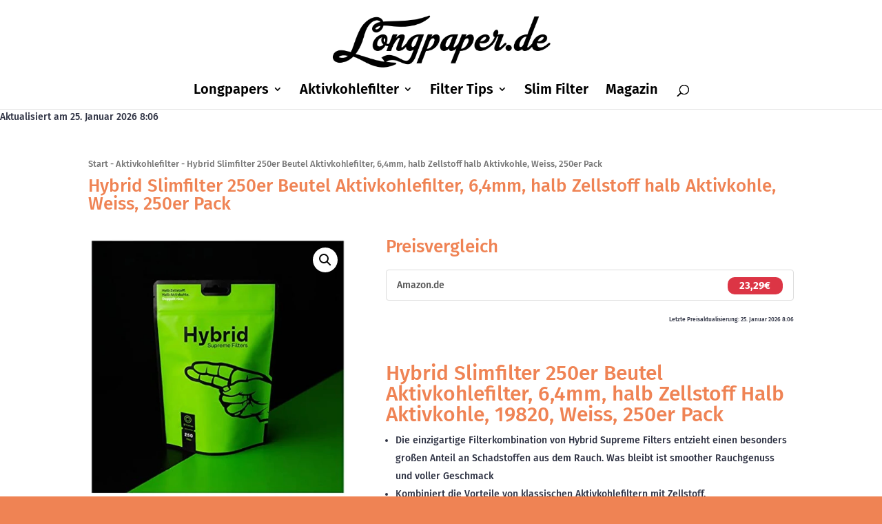

--- FILE ---
content_type: text/css
request_url: https://longpaper.de/wp-content/plugins/content-egg/res/bootstrap/css/A.egg-bootstrap.min.css,qver=10.6.3d11.pagespeed.cf.WkDh5u-6td.css
body_size: 14365
content:
.egg-container{-webkit-text-size-adjust:100%;-ms-text-size-adjust:100%}.egg-container{margin:0}.egg-container input[type="button"],.egg-container input[disabled]{cursor:default}.egg-container .thumbnail>img,.egg-container .thumbnail a>img,.egg-container .img-responsive{display:block;max-width:100%;height:auto}.egg-container{}.egg-container html{-webkit-text-size-adjust:100%;-ms-text-size-adjust:100%}.egg-container body{margin:0}.egg-container article,.egg-container aside,.egg-container details,.egg-container figcaption,.egg-container figure,.egg-container footer,.egg-container header,.egg-container hgroup,.egg-container main,.egg-container menu,.egg-container nav,.egg-container section,.egg-container summary{display:block}.egg-container audio,.egg-container canvas,.egg-container progress,.egg-container video{display:inline-block;vertical-align:baseline}.egg-container audio:not([controls]) {display:none;height:0}.egg-container [hidden],.egg-container template{display:none}.egg-container a{background-color:transparent}.egg-container a:active,.egg-container a:hover{outline:0}.egg-container abbr[title]{border-bottom:1px dotted}.egg-container b,.egg-container strong{font-weight:bold}.egg-container dfn{font-style:italic}.egg-container h1{margin:.67em 0;font-size:2em}.egg-container mark{color:#000;background:#ff0}.egg-container small{font-size:80%}.egg-container sub,.egg-container sup{position:relative;font-size:75%;line-height:0;vertical-align:baseline}.egg-container sup{top:-.5em}.egg-container sub{bottom:-.25em}.egg-container img{border:0}.egg-container svg:not(:root) {overflow:hidden}.egg-container figure{margin:1em 40px}.egg-container hr{height:0;-webkit-box-sizing:content-box;-moz-box-sizing:content-box;box-sizing:content-box}.egg-container pre{overflow:auto}.egg-container code,.egg-container kbd,.egg-container pre,.egg-container samp{font-size:1em}.egg-container button,.egg-container input,.egg-container optgroup,.egg-container select,.egg-container textarea{margin:0;font:inherit;color:inherit}.egg-container button{overflow:visible}.egg-container button,.egg-container select{text-transform:none}.egg-container button,.egg-container html input[type="button"],.egg-container input[type="reset"],.egg-container input[type="submit"]{-webkit-appearance:button;cursor:pointer}.egg-container button[disabled],.egg-container html input[disabled]{cursor:default}.egg-container button::-moz-focus-inner,.egg-container input::-moz-focus-inner{padding:0;border:0}.egg-container input{line-height:normal}.egg-container input[type="checkbox"],.egg-container input[type="radio"]{-webkit-box-sizing:border-box;-moz-box-sizing:border-box;box-sizing:border-box;padding:0}.egg-container input[type="number"]::-webkit-inner-spin-button,.egg-container input[type="number"]::-webkit-outer-spin-button{height:auto}.egg-container input[type="search"]{-webkit-box-sizing:content-box;-moz-box-sizing:content-box;box-sizing:content-box;-webkit-appearance:textfield}.egg-container input[type="search"]::-webkit-search-cancel-button,.egg-container input[type="search"]::-webkit-search-decoration{-webkit-appearance:none}.egg-container fieldset{padding:.35em .625em .75em;margin:0 2px;border:1px solid silver}.egg-container legend{padding:0;border:0}.egg-container textarea{overflow:auto}.egg-container optgroup{font-weight:bold}.egg-container table{border-spacing:0;border-collapse:collapse}.egg-container td,.egg-container th{padding:0}@media print{.egg-container *,.egg-container *:before,.egg-container *:after{color:#000!important;text-shadow:none!important;background:transparent!important;-webkit-box-shadow:none!important;box-shadow:none!important}.egg-container a,.egg-container a:visited{text-decoration:underline}.egg-container a[href]:after{content:" (" attr(href) ")"}.egg-container abbr[title]:after{content:" (" attr(title) ")"}.egg-container a[href^="#"]:after,.egg-container a[href^="javascript:"]:after{content:""}.egg-container pre,.egg-container blockquote{border:1px solid #999;page-break-inside:avoid}.egg-container thead{display:table-header-group}.egg-container tr,.egg-container img{page-break-inside:avoid}.egg-container img{max-width:100%!important}.egg-container p,.egg-container h2,.egg-container h3{orphans:3;widows:3}.egg-container h2,.egg-container h3{page-break-after:avoid}.egg-container select{background:#fff!important}.egg-container .navbar{display:none}.egg-container .btn>.caret,.egg-container .dropup>.btn>.caret{border-top-color:#000!important}.egg-container .label{border:1px solid #000}.egg-container .table{border-collapse:collapse!important}.egg-container .table td,.egg-container .table th{background-color:#fff!important}.egg-container .table-bordered th,.egg-container .table-bordered td{border:1px solid #ddd!important}}.egg-container *{-webkit-box-sizing:border-box;-moz-box-sizing:border-box;box-sizing:border-box}.egg-container *:before,.egg-container *:after{-webkit-box-sizing:border-box;-moz-box-sizing:border-box;box-sizing:border-box}.egg-container input,.egg-container button,.egg-container select,.egg-container textarea{font-family:inherit;font-size:inherit;line-height:inherit}.egg-container a{text-decoration:none}.egg-container a:focus{outline:thin dotted;outline:5px auto -webkit-focus-ring-color;outline-offset:-2px}.egg-container figure{margin:0}.egg-container img{vertical-align:middle}.egg-container .img-responsive{display:block;max-width:100%;height:auto}.egg-container .img-rounded{border-radius:6px}.egg-container .img-thumbnail{display:inline-block;max-width:100%;height:auto;padding:4px;line-height:1.42857143;background-color:#fff;border:1px solid #ddd;border-radius:4px;-webkit-transition:all .2s ease-in-out;-o-transition:all .2s ease-in-out;transition:all .2s ease-in-out}.egg-container .img-circle{border-radius:50%}.egg-container hr{margin-top:20px;margin-bottom:20px;border:0;border-top:1px solid #eee}.egg-container .sr-only{position:absolute;width:1px;height:1px;padding:0;margin:-1px;overflow:hidden;clip:rect(0,0,0,0);border:0}.egg-container .sr-only-focusable:active,.egg-container .sr-only-focusable:focus{position:static;width:auto;height:auto;margin:0;overflow:visible;clip:auto}.egg-container [role="button"]{cursor:pointer}.egg-container h1,.egg-container h2,.egg-container h3,.egg-container h4,.egg-container h5,.egg-container h6,.egg-container .h1,.egg-container .h2,.egg-container .h3,.egg-container .h4,.egg-container .h5,.egg-container .h6{color:inherit}.egg-container h1 small,.egg-container h2 small,.egg-container h3 small,.egg-container h4 small,.egg-container h5 small,.egg-container h6 small,.egg-container .h1 small,.egg-container .h2 small,.egg-container .h3 small,.egg-container .h4 small,.egg-container .h5 small,.egg-container .h6 small,.egg-container h1 .small,.egg-container h2 .small,.egg-container h3 .small,.egg-container h4 .small,.egg-container h5 .small,.egg-container h6 .small,.egg-container .h1 .small,.egg-container .h2 .small,.egg-container .h3 .small,.egg-container .h4 .small,.egg-container .h5 .small,.egg-container .h6 .small{font-weight:normal;line-height:1;color:#777}.egg-container h1 small,.egg-container .h1 small,.egg-container h2 small,.egg-container .h2 small,.egg-container h3 small,.egg-container .h3 small,.egg-container h1 .small,.egg-container .h1 .small,.egg-container h2 .small,.egg-container .h2 .small,.egg-container h3 .small,.egg-container .h3 .small{font-size:65%}.egg-container h4,.egg-container .h4,.egg-container h5,.egg-container .h5,.egg-container h6,.egg-container .h6{margin-top:10px;margin-bottom:10px}.egg-container h4 small,.egg-container .h4 small,.egg-container h5 small,.egg-container .h5 small,.egg-container h6 small,.egg-container .h6 small,.egg-container h4 .small,.egg-container .h4 .small,.egg-container h5 .small,.egg-container .h5 .small,.egg-container h6 .small,.egg-container .h6 .small{font-size:75%}.egg-container h1,.egg-container .h1{font-size:36px}.egg-container h2,.egg-container .h2{font-size:27px}.egg-container h3,.egg-container .h3{font-size:23px}.egg-container h4,.egg-container .h4{font-size:18px}.egg-container h5,.egg-container .h5{font-size:14px}.egg-container h6,.egg-container .h6{font-size:12px}.egg-container p{margin:0 0 18px}.egg-container .lead{margin-bottom:20px;font-size:16px;font-weight:300;line-height:1.4}@media (min-width:768px){.egg-container .lead{font-size:21px}}.egg-container small,.egg-container .small{font-size:85%}.egg-container mark,.egg-container .mark{padding:.2em;background-color:#fcf8e3}.egg-container .text-left{text-align:left}.egg-container .text-right{text-align:right}.egg-container .text-center{text-align:center}.egg-container .text-justify{text-align:justify}.egg-container .text-nowrap{white-space:nowrap}.egg-container .text-lowercase{text-transform:lowercase}.egg-container .text-uppercase{text-transform:uppercase}.egg-container .text-capitalize{text-transform:capitalize}.egg-container .text-muted{color:#777}.egg-container .text-primary{color:#337ab7}a.egg-container .text-primary:hover{color:#286090}.egg-container .text-success{color:#3c763d}a.egg-container .text-success:hover{color:#2b542c}.egg-container .text-info{color:#31708f}a.egg-container .text-info:hover{color:#245269}.egg-container .text-warning{color:#8a6d3b}a.egg-container .text-warning:hover{color:#66512c}.egg-container .text-danger{color:#a94442}a.egg-container .text-danger:hover{color:#843534}.egg-container .bg-primary{color:#fff;background-color:#337ab7}a.egg-container .bg-primary:hover{background-color:#286090}.egg-container .bg-success{background-color:#dff0d8}a.egg-container .bg-success:hover{background-color:#c1e2b3}.egg-container .bg-info{background-color:#d9edf7}a.egg-container .bg-info:hover{background-color:#afd9ee}.egg-container .bg-warning{background-color:#fcf8e3}a.egg-container .bg-warning:hover{background-color:#f7ecb5}.egg-container .bg-danger{background-color:#f2dede}a.egg-container .bg-danger:hover{background-color:#e4b9b9}.egg-container .page-header{padding-bottom:9px;margin:40px 0 20px;border-bottom:1px solid #eee}.egg-container ul,.egg-container ol{margin-top:0;margin-bottom:10px}.egg-container ul ul,.egg-container ol ul,.egg-container ul ol,.egg-container ol ol{margin-bottom:0}.egg-container .list-unstyled{padding-left:0;list-style:none}.egg-container .list-inline{padding-left:0;margin-left:-5px;list-style:none}.egg-container .list-inline>li{display:inline-block;padding-right:5px;padding-left:5px}.egg-container dl{margin-top:0;margin-bottom:20px}.egg-container dt,.egg-container dd{line-height:1.42857143}.egg-container dt{font-weight:bold}.egg-container dd{margin-left:0}@media (min-width:768px){.egg-container .dl-horizontal dt{float:left;width:160px;overflow:hidden;clear:left;text-align:right;text-overflow:ellipsis;white-space:nowrap}.egg-container .dl-horizontal dd{margin-left:180px}}.egg-container abbr[title],.egg-container abbr[data-original-title]{cursor:help;border-bottom:1px dotted #777}.egg-container .initialism{font-size:90%;text-transform:uppercase}.egg-container address{margin-bottom:20px;font-style:normal;line-height:1.42857143}.egg-container code,.egg-container kbd,.egg-container pre,.egg-container samp{font-family:Menlo,Monaco,Consolas,"Courier New",monospace}.egg-container code{padding:2px 4px;font-size:90%;color:#c7254e;background-color:#f9f2f4;border-radius:4px}.egg-container kbd{padding:2px 4px;font-size:90%;color:#fff;background-color:#333;border-radius:3px;-webkit-box-shadow:inset 0 -1px 0 rgba(0,0,0,.25);box-shadow:inset 0 -1px 0 rgba(0,0,0,.25)}.egg-container kbd kbd{padding:0;font-size:100%;font-weight:bold;-webkit-box-shadow:none;box-shadow:none}.egg-container pre{display:block;padding:9.5px;margin:0 0 10px;font-size:13px;line-height:1.42857143;color:#333;word-break:break-all;word-wrap:break-word;background-color:#f5f5f5;border:1px solid #ccc;border-radius:4px}.egg-container pre code{padding:0;font-size:inherit;color:inherit;white-space:pre-wrap;background-color:transparent;border-radius:0}.egg-container .pre-scrollable{max-height:340px;overflow-y:scroll}.egg-container .container{padding-right:15px;padding-left:15px;margin-right:auto;margin-left:auto}@media (min-width:768px){.egg-container .container{width:750px}}@media (min-width:992px){.egg-container .container{width:970px}}@media (min-width:1200px){.egg-container .container{width:1170px}}.egg-container .container-fluid{padding-right:15px;padding-left:15px;margin-right:auto;margin-left:auto}.egg-container .row{margin-right:-15px;margin-left:-15px;margin-bottom:30px}.egg-container .col-xs-1,.col-sm-1,.col-md-1,.col-lg-1,.col-xs-2,.col-sm-2,.col-md-2,.col-lg-2,.col-xs-3,.col-sm-3,.col-md-3,.col-lg-3,.col-xs-4,.col-sm-4,.col-md-4,.col-lg-4,.col-xs-5,.col-sm-5,.col-md-5,.col-lg-5,.col-xs-6,.col-sm-6,.col-md-6,.col-lg-6,.col-xs-7,.col-sm-7,.col-md-7,.col-lg-7,.col-xs-8,.col-sm-8,.col-md-8,.col-lg-8,.col-xs-9,.col-sm-9,.col-md-9,.col-lg-9,.col-xs-10,.col-sm-10,.col-md-10,.col-lg-10,.col-xs-11,.col-sm-11,.col-md-11,.col-lg-11,.col-xs-12,.col-sm-12,.col-md-12,.col-lg-12{position:relative;min-height:1px;padding-right:15px;padding-left:15px}.egg-container .col-xs-1,.col-xs-2,.col-xs-3,.col-xs-4,.col-xs-5,.col-xs-6,.col-xs-7,.col-xs-8,.col-xs-9,.col-xs-10,.col-xs-11,.col-xs-12{float:left}.egg-container .col-xs-12{width:100%}.egg-container .col-xs-11{width:91.66666667%}.egg-container .col-xs-10{width:83.33333333%}.egg-container .col-xs-9{width:75%}.egg-container .col-xs-8{width:66.66666667%}.egg-container .col-xs-7{width:58.33333333%}.egg-container .col-xs-6{width:50%}.egg-container .col-xs-5{width:41.66666667%}.egg-container .col-xs-4{width:33.33333333%}.egg-container .col-xs-3{width:25%}.egg-container .col-xs-2{width:16.66666667%}.egg-container .col-xs-1{width:8.33333333%}.egg-container .col-xs-pull-12{right:100%}.egg-container .col-xs-pull-11{right:91.66666667%}.egg-container .col-xs-pull-10{right:83.33333333%}.egg-container .col-xs-pull-9{right:75%}.egg-container .col-xs-pull-8{right:66.66666667%}.egg-container .col-xs-pull-7{right:58.33333333%}.egg-container .col-xs-pull-6{right:50%}.egg-container .col-xs-pull-5{right:41.66666667%}.egg-container .col-xs-pull-4{right:33.33333333%}.egg-container .col-xs-pull-3{right:25%}.egg-container .col-xs-pull-2{right:16.66666667%}.egg-container .col-xs-pull-1{right:8.33333333%}.egg-container .col-xs-pull-0{right:auto}.egg-container .col-xs-push-12{left:100%}.egg-container .col-xs-push-11{left:91.66666667%}.egg-container .col-xs-push-10{left:83.33333333%}.egg-container .col-xs-push-9{left:75%}.egg-container .col-xs-push-8{left:66.66666667%}.egg-container .col-xs-push-7{left:58.33333333%}.egg-container .col-xs-push-6{left:50%}.egg-container .col-xs-push-5{left:41.66666667%}.egg-container .col-xs-push-4{left:33.33333333%}.egg-container .col-xs-push-3{left:25%}.egg-container .col-xs-push-2{left:16.66666667%}.egg-container .col-xs-push-1{left:8.33333333%}.egg-container .col-xs-push-0{left:auto}.egg-container .col-xs-offset-12{margin-left:100%}.egg-container .col-xs-offset-11{margin-left:91.66666667%}.egg-container .col-xs-offset-10{margin-left:83.33333333%}.egg-container .col-xs-offset-9{margin-left:75%}.egg-container .col-xs-offset-8{margin-left:66.66666667%}.egg-container .col-xs-offset-7{margin-left:58.33333333%}.egg-container .col-xs-offset-6{margin-left:50%}.egg-container .col-xs-offset-5{margin-left:41.66666667%}.egg-container .col-xs-offset-4{margin-left:33.33333333%}.egg-container .col-xs-offset-3{margin-left:25%}.egg-container .col-xs-offset-2{margin-left:16.66666667%}.egg-container .col-xs-offset-1{margin-left:8.33333333%}.egg-container .col-xs-offset-0{margin-left:0}@media (min-width:768px){.egg-container .col-sm-1,.col-sm-2,.col-sm-3,.col-sm-4,.col-sm-5,.col-sm-6,.col-sm-7,.col-sm-8,.col-sm-9,.col-sm-10,.col-sm-11,.col-sm-12{float:left}.egg-container .col-sm-12{width:100%}.egg-container .col-sm-11{width:91.66666667%}.egg-container .col-sm-10{width:83.33333333%}.egg-container .col-sm-9{width:75%}.egg-container .col-sm-8{width:66.66666667%}.egg-container .col-sm-7{width:58.33333333%}.egg-container .col-sm-6{width:50%}.egg-container .col-sm-5{width:41.66666667%}.egg-container .col-sm-4{width:33.33333333%}.egg-container .col-sm-3{width:25%}.egg-container .col-sm-2{width:16.66666667%}.egg-container .col-sm-1{width:8.33333333%}.egg-container .col-sm-pull-12{right:100%}.egg-container .col-sm-pull-11{right:91.66666667%}.egg-container .col-sm-pull-10{right:83.33333333%}.egg-container .col-sm-pull-9{right:75%}.egg-container .col-sm-pull-8{right:66.66666667%}.egg-container .col-sm-pull-7{right:58.33333333%}.egg-container .col-sm-pull-6{right:50%}.egg-container .col-sm-pull-5{right:41.66666667%}.egg-container .col-sm-pull-4{right:33.33333333%}.egg-container .col-sm-pull-3{right:25%}.egg-container .col-sm-pull-2{right:16.66666667%}.egg-container .col-sm-pull-1{right:8.33333333%}.egg-container .col-sm-pull-0{right:auto}.egg-container .col-sm-push-12{left:100%}.egg-container .col-sm-push-11{left:91.66666667%}.egg-container .col-sm-push-10{left:83.33333333%}.egg-container .col-sm-push-9{left:75%}.egg-container .col-sm-push-8{left:66.66666667%}.egg-container .col-sm-push-7{left:58.33333333%}.egg-container .col-sm-push-6{left:50%}.egg-container .col-sm-push-5{left:41.66666667%}.egg-container .col-sm-push-4{left:33.33333333%}.egg-container .col-sm-push-3{left:25%}.egg-container .col-sm-push-2{left:16.66666667%}.egg-container .col-sm-push-1{left:8.33333333%}.egg-container .col-sm-push-0{left:auto}.egg-container .col-sm-offset-12{margin-left:100%}.egg-container .col-sm-offset-11{margin-left:91.66666667%}.egg-container .col-sm-offset-10{margin-left:83.33333333%}.egg-container .col-sm-offset-9{margin-left:75%}.egg-container .col-sm-offset-8{margin-left:66.66666667%}.egg-container .col-sm-offset-7{margin-left:58.33333333%}.egg-container .col-sm-offset-6{margin-left:50%}.egg-container .col-sm-offset-5{margin-left:41.66666667%}.egg-container .col-sm-offset-4{margin-left:33.33333333%}.egg-container .col-sm-offset-3{margin-left:25%}.egg-container .col-sm-offset-2{margin-left:16.66666667%}.egg-container .col-sm-offset-1{margin-left:8.33333333%}.egg-container .col-sm-offset-0{margin-left:0}}@media (min-width:992px){.egg-container .col-md-1,.col-md-2,.col-md-3,.col-md-4,.col-md-5,.col-md-6,.col-md-7,.col-md-8,.col-md-9,.col-md-10,.col-md-11,.col-md-12{float:left}.egg-container .col-md-12{width:100%}.egg-container .col-md-11{width:91.66666667%}.egg-container .col-md-10{width:83.33333333%}.egg-container .col-md-9{width:75%}.egg-container .col-md-8{width:66.66666667%}.egg-container .col-md-7{width:58.33333333%}.egg-container .col-md-6{width:50%}.egg-container .col-md-5{width:41.66666667%}.egg-container .col-md-4{width:33.33333333%}.egg-container .col-md-3{width:25%}.egg-container .col-md-2{width:16.66666667%}.egg-container .col-md-1{width:8.33333333%}.egg-container .col-md-pull-12{right:100%}.egg-container .col-md-pull-11{right:91.66666667%}.egg-container .col-md-pull-10{right:83.33333333%}.egg-container .col-md-pull-9{right:75%}.egg-container .col-md-pull-8{right:66.66666667%}.egg-container .col-md-pull-7{right:58.33333333%}.egg-container .col-md-pull-6{right:50%}.egg-container .col-md-pull-5{right:41.66666667%}.egg-container .col-md-pull-4{right:33.33333333%}.egg-container .col-md-pull-3{right:25%}.egg-container .col-md-pull-2{right:16.66666667%}.egg-container .col-md-pull-1{right:8.33333333%}.egg-container .col-md-pull-0{right:auto}.egg-container .col-md-push-12{left:100%}.egg-container .col-md-push-11{left:91.66666667%}.egg-container .col-md-push-10{left:83.33333333%}.egg-container .col-md-push-9{left:75%}.egg-container .col-md-push-8{left:66.66666667%}.egg-container .col-md-push-7{left:58.33333333%}.egg-container .col-md-push-6{left:50%}.egg-container .col-md-push-5{left:41.66666667%}.egg-container .col-md-push-4{left:33.33333333%}.egg-container .col-md-push-3{left:25%}.egg-container .col-md-push-2{left:16.66666667%}.egg-container .col-md-push-1{left:8.33333333%}.egg-container .col-md-push-0{left:auto}.egg-container .col-md-offset-12{margin-left:100%}.egg-container .col-md-offset-11{margin-left:91.66666667%}.egg-container .col-md-offset-10{margin-left:83.33333333%}.egg-container .col-md-offset-9{margin-left:75%}.egg-container .col-md-offset-8{margin-left:66.66666667%}.egg-container .col-md-offset-7{margin-left:58.33333333%}.egg-container .col-md-offset-6{margin-left:50%}.egg-container .col-md-offset-5{margin-left:41.66666667%}.egg-container .col-md-offset-4{margin-left:33.33333333%}.egg-container .col-md-offset-3{margin-left:25%}.egg-container .col-md-offset-2{margin-left:16.66666667%}.egg-container .col-md-offset-1{margin-left:8.33333333%}.egg-container .col-md-offset-0{margin-left:0}}@media (min-width:1200px){.egg-container .col-lg-1,.col-lg-2,.col-lg-3,.col-lg-4,.col-lg-5,.col-lg-6,.col-lg-7,.col-lg-8,.col-lg-9,.col-lg-10,.col-lg-11,.col-lg-12{float:left}.egg-container .col-lg-12{width:100%}.egg-container .col-lg-11{width:91.66666667%}.egg-container .col-lg-10{width:83.33333333%}.egg-container .col-lg-9{width:75%}.egg-container .col-lg-8{width:66.66666667%}.egg-container .col-lg-7{width:58.33333333%}.egg-container .col-lg-6{width:50%}.egg-container .col-lg-5{width:41.66666667%}.egg-container .col-lg-4{width:33.33333333%}.egg-container .col-lg-3{width:25%}.egg-container .col-lg-2{width:16.66666667%}.egg-container .col-lg-1{width:8.33333333%}.egg-container .col-lg-pull-12{right:100%}.egg-container .col-lg-pull-11{right:91.66666667%}.egg-container .col-lg-pull-10{right:83.33333333%}.egg-container .col-lg-pull-9{right:75%}.egg-container .col-lg-pull-8{right:66.66666667%}.egg-container .col-lg-pull-7{right:58.33333333%}.egg-container .col-lg-pull-6{right:50%}.egg-container .col-lg-pull-5{right:41.66666667%}.egg-container .col-lg-pull-4{right:33.33333333%}.egg-container .col-lg-pull-3{right:25%}.egg-container .col-lg-pull-2{right:16.66666667%}.egg-container .col-lg-pull-1{right:8.33333333%}.egg-container .col-lg-pull-0{right:auto}.egg-container .col-lg-push-12{left:100%}.egg-container .col-lg-push-11{left:91.66666667%}.egg-container .col-lg-push-10{left:83.33333333%}.egg-container .col-lg-push-9{left:75%}.egg-container .col-lg-push-8{left:66.66666667%}.egg-container .col-lg-push-7{left:58.33333333%}.egg-container .col-lg-push-6{left:50%}.egg-container .col-lg-push-5{left:41.66666667%}.egg-container .col-lg-push-4{left:33.33333333%}.egg-container .col-lg-push-3{left:25%}.egg-container .col-lg-push-2{left:16.66666667%}.egg-container .col-lg-push-1{left:8.33333333%}.egg-container .col-lg-push-0{left:auto}.egg-container .col-lg-offset-12{margin-left:100%}.egg-container .col-lg-offset-11{margin-left:91.66666667%}.egg-container .col-lg-offset-10{margin-left:83.33333333%}.egg-container .col-lg-offset-9{margin-left:75%}.egg-container .col-lg-offset-8{margin-left:66.66666667%}.egg-container .col-lg-offset-7{margin-left:58.33333333%}.egg-container .col-lg-offset-6{margin-left:50%}.egg-container .col-lg-offset-5{margin-left:41.66666667%}.egg-container .col-lg-offset-4{margin-left:33.33333333%}.egg-container .col-lg-offset-3{margin-left:25%}.egg-container .col-lg-offset-2{margin-left:16.66666667%}.egg-container .col-lg-offset-1{margin-left:8.33333333%}.egg-container .col-lg-offset-0{margin-left:0}}.egg-container table{background-color:transparent}.egg-container caption{padding-top:8px;padding-bottom:8px;color:#777;text-align:left}.egg-container th{text-align:left}.egg-container .table{width:100%;max-width:100%;margin-bottom:20px}.egg-container .table>thead>tr>th,.egg-container .table>tbody>tr>th,.egg-container .table>tfoot>tr>th,.egg-container .table>thead>tr>td,.egg-container .table>tbody>tr>td,.egg-container .table>tfoot>tr>td{padding:8px;line-height:1.42857143;vertical-align:top;border-top:1px solid #ddd}.egg-container .table>thead>tr>th{vertical-align:bottom;border-bottom:2px solid #ddd}.egg-container .table>caption+thead>tr:first-child>th,.egg-container .table>colgroup+thead>tr:first-child>th,.egg-container .table>thead:first-child>tr:first-child>th,.egg-container .table>caption+thead>tr:first-child>td,.egg-container .table>colgroup+thead>tr:first-child>td,.egg-container .table>thead:first-child>tr:first-child>td{border-top:0}.egg-container .table>tbody+tbody{border-top:2px solid #ddd}.egg-container .table .table{background-color:#fff}.egg-container .table-condensed>thead>tr>th,.egg-container .table-condensed>tbody>tr>th,.egg-container .table-condensed>tfoot>tr>th,.egg-container .table-condensed>thead>tr>td,.egg-container .table-condensed>tbody>tr>td,.egg-container .table-condensed>tfoot>tr>td{padding:5px}.egg-container .table-bordered{border:1px solid #ddd}.egg-container .table-bordered>thead>tr>th,.egg-container .table-bordered>tbody>tr>th,.egg-container .table-bordered>tfoot>tr>th,.egg-container .table-bordered>thead>tr>td,.egg-container .table-bordered>tbody>tr>td,.egg-container .table-bordered>tfoot>tr>td{border:1px solid #ddd}.egg-container .table-bordered>thead>tr>th,.egg-container .table-bordered>thead>tr>td{border-bottom-width:2px}.egg-container .table-striped > tbody > tr:nth-of-type(odd) {background-color:#f9f9f9}.egg-container .table-hover>tbody>tr:hover{background-color:#f5f5f5}.egg-container table col[class*="col-"]{position:static;display:table-column;float:none}.egg-container table td[class*="col-"],.egg-container table th[class*="col-"]{position:static;display:table-cell;float:none}.egg-container .table>thead>tr>td.active,.egg-container .table>tbody>tr>td.active,.egg-container .table>tfoot>tr>td.active,.egg-container .table>thead>tr>th.active,.egg-container .table>tbody>tr>th.active,.egg-container .table>tfoot>tr>th.active,.egg-container .table>thead>tr.active>td,.egg-container .table>tbody>tr.active>td,.egg-container .table>tfoot>tr.active>td,.egg-container .table>thead>tr.active>th,.egg-container .table>tbody>tr.active>th,.egg-container .table>tfoot>tr.active>th{background-color:#f5f5f5}.egg-container .table-hover>tbody>tr>td.active:hover,.egg-container .table-hover>tbody>tr>th.active:hover,.egg-container .table-hover>tbody>tr.active:hover>td,.egg-container .table-hover>tbody>tr:hover>.active,.egg-container .table-hover>tbody>tr.active:hover>th{background-color:#e8e8e8}.egg-container .table>thead>tr>td.success,.egg-container .table>tbody>tr>td.success,.egg-container .table>tfoot>tr>td.success,.egg-container .table>thead>tr>th.success,.egg-container .table>tbody>tr>th.success,.egg-container .table>tfoot>tr>th.success,.egg-container .table>thead>tr.success>td,.egg-container .table>tbody>tr.success>td,.egg-container .table>tfoot>tr.success>td,.egg-container .table>thead>tr.success>th,.egg-container .table>tbody>tr.success>th,.egg-container .table>tfoot>tr.success>th{background-color:#dff0d8}.egg-container .table-hover>tbody>tr>td.success:hover,.egg-container .table-hover>tbody>tr>th.success:hover,.egg-container .table-hover>tbody>tr.success:hover>td,.egg-container .table-hover>tbody>tr:hover>.success,.egg-container .table-hover>tbody>tr.success:hover>th{background-color:#d0e9c6}.egg-container .table>thead>tr>td.info,.egg-container .table>tbody>tr>td.info,.egg-container .table>tfoot>tr>td.info,.egg-container .table>thead>tr>th.info,.egg-container .table>tbody>tr>th.info,.egg-container .table>tfoot>tr>th.info,.egg-container .table>thead>tr.info>td,.egg-container .table>tbody>tr.info>td,.egg-container .table>tfoot>tr.info>td,.egg-container .table>thead>tr.info>th,.egg-container .table>tbody>tr.info>th,.egg-container .table>tfoot>tr.info>th{background-color:#d9edf7}.egg-container .table-hover>tbody>tr>td.info:hover,.egg-container .table-hover>tbody>tr>th.info:hover,.egg-container .table-hover>tbody>tr.info:hover>td,.egg-container .table-hover>tbody>tr:hover>.info,.egg-container .table-hover>tbody>tr.info:hover>th{background-color:#c4e3f3}.egg-container .table>thead>tr>td.warning,.egg-container .table>tbody>tr>td.warning,.egg-container .table>tfoot>tr>td.warning,.egg-container .table>thead>tr>th.warning,.egg-container .table>tbody>tr>th.warning,.egg-container .table>tfoot>tr>th.warning,.egg-container .table>thead>tr.warning>td,.egg-container .table>tbody>tr.warning>td,.egg-container .table>tfoot>tr.warning>td,.egg-container .table>thead>tr.warning>th,.egg-container .table>tbody>tr.warning>th,.egg-container .table>tfoot>tr.warning>th{background-color:#fcf8e3}.egg-container .table-hover>tbody>tr>td.warning:hover,.egg-container .table-hover>tbody>tr>th.warning:hover,.egg-container .table-hover>tbody>tr.warning:hover>td,.egg-container .table-hover>tbody>tr:hover>.warning,.egg-container .table-hover>tbody>tr.warning:hover>th{background-color:#faf2cc}.egg-container .table>thead>tr>td.danger,.egg-container .table>tbody>tr>td.danger,.egg-container .table>tfoot>tr>td.danger,.egg-container .table>thead>tr>th.danger,.egg-container .table>tbody>tr>th.danger,.egg-container .table>tfoot>tr>th.danger,.egg-container .table>thead>tr.danger>td,.egg-container .table>tbody>tr.danger>td,.egg-container .table>tfoot>tr.danger>td,.egg-container .table>thead>tr.danger>th,.egg-container .table>tbody>tr.danger>th,.egg-container .table>tfoot>tr.danger>th{background-color:#f2dede}.egg-container .table-hover>tbody>tr>td.danger:hover,.egg-container .table-hover>tbody>tr>th.danger:hover,.egg-container .table-hover>tbody>tr.danger:hover>td,.egg-container .table-hover>tbody>tr:hover>.danger,.egg-container .table-hover>tbody>tr.danger:hover>th{background-color:#ebcccc}.egg-container .table-responsive{min-height:.01%;overflow-x:auto}@media screen and (max-width:767px){.egg-container .table-responsive{width:100%;margin-bottom:15px;overflow-y:hidden;-ms-overflow-style:-ms-autohiding-scrollbar;border:1px solid #ddd}.egg-container .table-responsive>.table{margin-bottom:0}.egg-container .table-responsive>.table>thead>tr>th,.egg-container .table-responsive>.table>tbody>tr>th,.egg-container .table-responsive>.table>tfoot>tr>th,.egg-container .table-responsive>.table>thead>tr>td,.egg-container .table-responsive>.table>tbody>tr>td,.egg-container .table-responsive>.table>tfoot>tr>td{white-space:nowrap}.egg-container .table-responsive>.table-bordered{border:0}.egg-container .table-responsive>.table-bordered>thead>tr>th:first-child,.egg-container .table-responsive>.table-bordered>tbody>tr>th:first-child,.egg-container .table-responsive>.table-bordered>tfoot>tr>th:first-child,.egg-container .table-responsive>.table-bordered>thead>tr>td:first-child,.egg-container .table-responsive>.table-bordered>tbody>tr>td:first-child,.egg-container .table-responsive>.table-bordered>tfoot>tr>td:first-child{border-left:0}.egg-container .table-responsive>.table-bordered>thead>tr>th:last-child,.egg-container .table-responsive>.table-bordered>tbody>tr>th:last-child,.egg-container .table-responsive>.table-bordered>tfoot>tr>th:last-child,.egg-container .table-responsive>.table-bordered>thead>tr>td:last-child,.egg-container .table-responsive>.table-bordered>tbody>tr>td:last-child,.egg-container .table-responsive>.table-bordered>tfoot>tr>td:last-child{border-right:0}.egg-container .table-responsive>.table-bordered>tbody>tr:last-child>th,.egg-container .table-responsive>.table-bordered>tfoot>tr:last-child>th,.egg-container .table-responsive>.table-bordered>tbody>tr:last-child>td,.egg-container .table-responsive>.table-bordered>tfoot>tr:last-child>td{border-bottom:0}}.egg-container fieldset{min-width:0;padding:0;margin:0;border:0}.egg-container legend{display:block;width:100%;padding:0;margin-bottom:20px;font-size:21px;line-height:inherit;color:#333;border:0;border-bottom:1px solid #e5e5e5}.egg-container label{display:inline-block;max-width:100%;margin-bottom:5px;font-weight:bold}.egg-container input[type="search"]{-webkit-box-sizing:border-box;-moz-box-sizing:border-box;box-sizing:border-box}.egg-container input[type="radio"],.egg-container input[type="checkbox"]{margin:4px 0 0;margin-top:1px \9 ;line-height:normal}.egg-container input[type="file"]{display:block}.egg-container input[type="range"]{display:block;width:100%}.egg-container select[multiple],.egg-container select[size]{height:auto}.egg-container input[type="file"]:focus,.egg-container input[type="radio"]:focus,.egg-container input[type="checkbox"]:focus{outline:thin dotted;outline:5px auto -webkit-focus-ring-color;outline-offset:-2px}.egg-container output{display:block;padding-top:7px;font-size:14px;line-height:1.42857143;color:#555}.egg-container .form-control{display:block;width:100%;height:34px;padding:6px 12px;font-size:14px;line-height:1.42857143;color:#555;background-color:#fff;background-image:none;border:1px solid #ccc;border-radius:4px;-webkit-box-shadow:inset 0 1px 1px rgba(0,0,0,.075);box-shadow:inset 0 1px 1px rgba(0,0,0,.075);-webkit-transition:border-color ease-in-out .15s , -webkit-box-shadow ease-in-out .15s;-o-transition:border-color ease-in-out .15s , box-shadow ease-in-out .15s;transition:border-color ease-in-out .15s , box-shadow ease-in-out .15s}.egg-container .form-control:focus{border-color:#66afe9;outline:0;-webkit-box-shadow:inset 0 1px 1px rgba(0,0,0,.075) , 0 0 8px rgba(102,175,233,.6);box-shadow:inset 0 1px 1px rgba(0,0,0,.075) , 0 0 8px rgba(102,175,233,.6)}.egg-container .form-control::-moz-placeholder{color:#999;opacity:1}.egg-container .form-control:-ms-input-placeholder{color:#999}.egg-container .form-control::-webkit-input-placeholder{color:#999}.egg-container .form-control[disabled],.egg-container .form-control[readonly],fieldset[disabled] .egg-container .form-control{background-color:#eee;opacity:1}.egg-container .form-control[disabled],fieldset[disabled] .egg-container .form-control{cursor:not-allowed}textarea.egg-container .form-control{height:auto}.egg-container input[type="search"]{-webkit-appearance:none}@media screen and (-webkit-min-device-pixel-ratio:0){.egg-container input[type="date"],.egg-container input[type="time"],.egg-container input[type="datetime-local"],.egg-container input[type="month"]{line-height:34px}.egg-container input[type="date"].input-sm,.egg-container input[type="time"].input-sm,.egg-container input[type="datetime-local"].input-sm,.egg-container input[type="month"].input-sm,.input-group-sm .egg-container input[type="date"],.input-group-sm .egg-container input[type="time"],.input-group-sm .egg-container input[type="datetime-local"],.input-group-sm .egg-container input[type="month"]{line-height:30px}.egg-container input[type="date"].input-lg,.egg-container input[type="time"].input-lg,.egg-container input[type="datetime-local"].input-lg,.egg-container input[type="month"].input-lg,.input-group-lg .egg-container input[type="date"],.input-group-lg .egg-container input[type="time"],.input-group-lg .egg-container input[type="datetime-local"],.input-group-lg .egg-container input[type="month"]{line-height:46px}}.egg-container .form-group{margin-bottom:15px}.egg-container .radio,.egg-container .checkbox{position:relative;display:block;margin-top:10px;margin-bottom:10px}.egg-container .radio label,.egg-container .checkbox label{min-height:20px;padding-left:20px;margin-bottom:0;font-weight:normal;cursor:pointer}.egg-container .radio input[type="radio"],.egg-container .radio-inline input[type="radio"],.egg-container .checkbox input[type="checkbox"],.egg-container .checkbox-inline input[type="checkbox"]{position:absolute;margin-top:4px \9 ;margin-left:-20px}.egg-container .radio+.radio,.egg-container .checkbox+.checkbox{margin-top:-5px}.egg-container .radio-inline,.egg-container .checkbox-inline{position:relative;display:inline-block;padding-left:20px;margin-bottom:0;font-weight:normal;vertical-align:middle;cursor:pointer}.egg-container .radio-inline+.radio-inline,.egg-container .checkbox-inline+.checkbox-inline{margin-top:0;margin-left:10px}.egg-container input[type="radio"][disabled],.egg-container input[type="checkbox"][disabled],.egg-container input[type="radio"].disabled,.egg-container input[type="checkbox"].disabled,fieldset[disabled] .egg-container input[type="radio"],fieldset[disabled] .egg-container input[type="checkbox"]{cursor:not-allowed}.egg-container .radio-inline.disabled,.egg-container .checkbox-inline.disabled,fieldset[disabled] .egg-container .radio-inline,fieldset[disabled] .egg-container .checkbox-inline{cursor:not-allowed}.egg-container .radio.disabled label,.egg-container .checkbox.disabled label,fieldset[disabled] .egg-container .radio label,fieldset[disabled] .egg-container .checkbox label{cursor:not-allowed}.egg-container .form-control-static{min-height:34px;padding-top:7px;padding-bottom:7px;margin-bottom:0}.egg-container .form-control-static.input-lg,.egg-container .form-control-static.input-sm{padding-right:0;padding-left:0}.egg-container .input-sm{height:30px;padding:5px 10px;font-size:12px;line-height:1.5;border-radius:3px}select.egg-container .input-sm{height:30px;line-height:30px}textarea.egg-container .input-sm,select[multiple].egg-container .input-sm{height:auto}.egg-container .form-group-sm .form-control{height:30px;padding:5px 10px;font-size:12px;line-height:1.5;border-radius:3px}select.egg-container .form-group-sm .form-control{height:30px;line-height:30px}textarea.egg-container .form-group-sm .form-control,select[multiple].egg-container .form-group-sm .form-control{height:auto}.egg-container .form-group-sm .form-control-static{height:30px;min-height:32px;padding:5px 10px;font-size:12px;line-height:1.5}.egg-container .input-lg{height:46px;padding:10px 16px;font-size:18px;line-height:1.3333333;border-radius:6px}select.egg-container .input-lg{height:46px;line-height:46px}textarea.egg-container .input-lg,select[multiple].egg-container .input-lg{height:auto}.egg-container .form-group-lg .form-control{height:46px;padding:10px 16px;font-size:18px;line-height:1.3333333;border-radius:6px}select.egg-container .form-group-lg .form-control{height:46px;line-height:46px}textarea.egg-container .form-group-lg .form-control,select[multiple].egg-container .form-group-lg .form-control{height:auto}.egg-container .form-group-lg .form-control-static{height:46px;min-height:38px;padding:10px 16px;font-size:18px;line-height:1.3333333}.egg-container .has-feedback{position:relative}.egg-container .has-feedback .form-control{padding-right:42.5px}.egg-container .form-control-feedback{position:absolute;top:0;right:0;z-index:2;display:block;width:34px;height:34px;line-height:34px;text-align:center;pointer-events:none}.egg-container .input-lg+.form-control-feedback{width:46px;height:46px;line-height:46px}.egg-container .input-sm+.form-control-feedback{width:30px;height:30px;line-height:30px}.egg-container .has-success .help-block,.egg-container .has-success .control-label,.egg-container .has-success .radio,.egg-container .has-success .checkbox,.egg-container .has-success .radio-inline,.egg-container .has-success .checkbox-inline,.egg-container .has-success.radio label,.egg-container .has-success.checkbox label,.egg-container .has-success.radio-inline label,.egg-container .has-success.checkbox-inline label{color:#3c763d}.egg-container .has-success .form-control{border-color:#3c763d;-webkit-box-shadow:inset 0 1px 1px rgba(0,0,0,.075);box-shadow:inset 0 1px 1px rgba(0,0,0,.075)}.egg-container .has-success .form-control:focus{border-color:#2b542c;-webkit-box-shadow:inset 0 1px 1px rgba(0,0,0,.075) , 0 0 6px #67b168;box-shadow:inset 0 1px 1px rgba(0,0,0,.075) , 0 0 6px #67b168}.egg-container .has-success .input-group-addon{color:#3c763d;background-color:#dff0d8;border-color:#3c763d}.egg-container .has-success .form-control-feedback{color:#3c763d}.egg-container .has-warning .help-block,.egg-container .has-warning .control-label,.egg-container .has-warning .radio,.egg-container .has-warning .checkbox,.egg-container .has-warning .radio-inline,.egg-container .has-warning .checkbox-inline,.egg-container .has-warning.radio label,.egg-container .has-warning.checkbox label,.egg-container .has-warning.radio-inline label,.egg-container .has-warning.checkbox-inline label{color:#8a6d3b}.egg-container .has-warning .form-control{border-color:#8a6d3b;-webkit-box-shadow:inset 0 1px 1px rgba(0,0,0,.075);box-shadow:inset 0 1px 1px rgba(0,0,0,.075)}.egg-container .has-warning .form-control:focus{border-color:#66512c;-webkit-box-shadow:inset 0 1px 1px rgba(0,0,0,.075) , 0 0 6px #c0a16b;box-shadow:inset 0 1px 1px rgba(0,0,0,.075) , 0 0 6px #c0a16b}.egg-container .has-warning .input-group-addon{color:#8a6d3b;background-color:#fcf8e3;border-color:#8a6d3b}.egg-container .has-warning .form-control-feedback{color:#8a6d3b}.egg-container .has-error .help-block,.egg-container .has-error .control-label,.egg-container .has-error .radio,.egg-container .has-error .checkbox,.egg-container .has-error .radio-inline,.egg-container .has-error .checkbox-inline,.egg-container .has-error.radio label,.egg-container .has-error.checkbox label,.egg-container .has-error.radio-inline label,.egg-container .has-error.checkbox-inline label{color:#a94442}.egg-container .has-error .form-control{border-color:#a94442;-webkit-box-shadow:inset 0 1px 1px rgba(0,0,0,.075);box-shadow:inset 0 1px 1px rgba(0,0,0,.075)}.egg-container .has-error .form-control:focus{border-color:#843534;-webkit-box-shadow:inset 0 1px 1px rgba(0,0,0,.075) , 0 0 6px #ce8483;box-shadow:inset 0 1px 1px rgba(0,0,0,.075) , 0 0 6px #ce8483}.egg-container .has-error .input-group-addon{color:#a94442;background-color:#f2dede;border-color:#a94442}.egg-container .has-error .form-control-feedback{color:#a94442}.egg-container .has-feedback label ~ .form-control-feedback {top:25px}.egg-container .has-feedback label.sr-only ~ .form-control-feedback {top:0}.egg-container .help-block{display:block;margin-top:5px;margin-bottom:10px;color:#737373}@media (min-width:768px){.egg-container .form-inline .form-group{display:inline-block;margin-bottom:0;vertical-align:middle}.egg-container .form-inline .form-control{display:inline-block;width:auto;vertical-align:middle}.egg-container .form-inline .form-control-static{display:inline-block}.egg-container .form-inline .input-group{display:inline-table;vertical-align:middle}.egg-container .form-inline .input-group .input-group-addon,.egg-container .form-inline .input-group .input-group-btn,.egg-container .form-inline .input-group .form-control{width:auto}.egg-container .form-inline .input-group>.form-control{width:100%}.egg-container .form-inline .control-label{margin-bottom:0;vertical-align:middle}.egg-container .form-inline .radio,.egg-container .form-inline .checkbox{display:inline-block;margin-top:0;margin-bottom:0;vertical-align:middle}.egg-container .form-inline .radio label,.egg-container .form-inline .checkbox label{padding-left:0}.egg-container .form-inline .radio input[type="radio"],.egg-container .form-inline .checkbox input[type="checkbox"]{position:relative;margin-left:0}.egg-container .form-inline .has-feedback .form-control-feedback{top:0}}.egg-container .form-horizontal .radio,.egg-container .form-horizontal .checkbox,.egg-container .form-horizontal .radio-inline,.egg-container .form-horizontal .checkbox-inline{padding-top:7px;margin-top:0;margin-bottom:0}.egg-container .form-horizontal .radio,.egg-container .form-horizontal .checkbox{min-height:27px}.egg-container .form-horizontal .form-group{margin-right:-15px;margin-left:-15px}@media (min-width:768px){.egg-container .form-horizontal .control-label{padding-top:7px;margin-bottom:0;text-align:right}}.egg-container .form-horizontal .has-feedback .form-control-feedback{right:15px}@media (min-width:768px){.egg-container .form-horizontal .form-group-lg .control-label{padding-top:14.333333px}.egg-container .form-horizontal .form-group-sm .control-label{padding-top:6px}}.egg-container .btn{display:inline-block;padding:7px 14px;margin-bottom:0;font-size:14px;font-weight:bold;line-height:1.42857143;text-align:center;white-space:nowrap;vertical-align:middle;-ms-touch-action:manipulation;touch-action:manipulation;cursor:pointer;-webkit-user-select:none;-moz-user-select:none;-ms-user-select:none;user-select:none;background-image:none;border:1px solid transparent;border-radius:4px}.egg-container .btn:focus,.egg-container .btn:active:focus,.egg-container .btn.active:focus,.egg-container .btn.focus,.egg-container .btn:active.focus,.egg-container .btn.active.focus{outline:thin dotted;outline:5px auto -webkit-focus-ring-color;outline-offset:-2px}.egg-container .btn:hover,.egg-container .btn:focus,.egg-container .btn.focus{color:#333;text-decoration:none}.egg-container .btn:active,.egg-container .btn.active{background-image:none;outline:0;-webkit-box-shadow:inset 0 3px 5px rgba(0,0,0,.125);box-shadow:inset 0 3px 5px rgba(0,0,0,.125)}.egg-container .btn.disabled,.egg-container .btn[disabled],fieldset[disabled] .egg-container .btn{pointer-events:none;cursor:not-allowed;filter: alpha(opacity=65);-webkit-box-shadow:none;box-shadow:none;opacity:.65}.egg-container .btn-default{color:#333;background-color:#fff;border-color:#ccc}.egg-container .btn-default:hover,.egg-container .btn-default:focus,.egg-container .btn-default.focus,.egg-container .btn-default:active,.egg-container .btn-default.active,.open>.dropdown-toggle.egg-container .btn-default{color:#333;background-color:#e6e6e6;border-color:#adadad}.egg-container .btn-default:active,.egg-container .btn-default.active,.open>.dropdown-toggle.egg-container .btn-default{background-image:none}.egg-container .btn-default.disabled,.egg-container .btn-default[disabled],fieldset[disabled] .egg-container .btn-default,.egg-container .btn-default.disabled:hover,.egg-container .btn-default[disabled]:hover,fieldset[disabled] .egg-container .btn-default:hover,.egg-container .btn-default.disabled:focus,.egg-container .btn-default[disabled]:focus,fieldset[disabled] .egg-container .btn-default:focus,.egg-container .btn-default.disabled.focus,.egg-container .btn-default[disabled].focus,fieldset[disabled] .egg-container .btn-default.focus,.egg-container .btn-default.disabled:active,.egg-container .btn-default[disabled]:active,fieldset[disabled] .egg-container .btn-default:active,.egg-container .btn-default.disabled.active,.egg-container .btn-default[disabled].active,fieldset[disabled] .egg-container .btn-default.active{background-color:#fff;border-color:#ccc}.egg-container .btn-default .badge{color:#fff;background-color:#333}.egg-container .btn-primary{color:#fff;background-color:#337ab7;border-color:#2e6da4}.egg-container .btn-primary:hover,.egg-container .btn-primary:focus,.egg-container .btn-primary.focus,.egg-container .btn-primary:active,.egg-container .btn-primary.active,.open>.dropdown-toggle.egg-container .btn-primary{color:#fff;background-color:#286090;border-color:#204d74}.egg-container .btn-primary:active,.egg-container .btn-primary.active,.open>.dropdown-toggle.egg-container .btn-primary{background-image:none}.egg-container .btn-primary.disabled,.egg-container .btn-primary[disabled],fieldset[disabled] .egg-container .btn-primary,.egg-container .btn-primary.disabled:hover,.egg-container .btn-primary[disabled]:hover,fieldset[disabled] .egg-container .btn-primary:hover,.egg-container .btn-primary.disabled:focus,.egg-container .btn-primary[disabled]:focus,fieldset[disabled] .egg-container .btn-primary:focus,.egg-container .btn-primary.disabled.focus,.egg-container .btn-primary[disabled].focus,fieldset[disabled] .egg-container .btn-primary.focus,.egg-container .btn-primary.disabled:active,.egg-container .btn-primary[disabled]:active,fieldset[disabled] .egg-container .btn-primary:active,.egg-container .btn-primary.disabled.active,.egg-container .btn-primary[disabled].active,fieldset[disabled] .egg-container .btn-primary.active{background-color:#337ab7;border-color:#2e6da4}.egg-container .btn-primary .badge{color:#337ab7;background-color:#fff}.egg-container .btn-success{color:#fff;background-color:#5cb85c;border-color:#4cae4c;text-decoration:none!important}.egg-container .btn-success:hover,.egg-container .btn-success:focus,.egg-container .btn-success.focus,.egg-container .btn-success:active,.egg-container .btn-success.active,.open>.dropdown-toggle.egg-container .btn-success{color:#fff;background-color:#449d44;border-color:#398439}.egg-container .btn-success:active,.egg-container .btn-success.active,.open>.dropdown-toggle.egg-container .btn-success{background-image:none}.egg-container .btn-success.disabled,.egg-container .btn-success[disabled],fieldset[disabled] .egg-container .btn-success,.egg-container .btn-success.disabled:hover,.egg-container .btn-success[disabled]:hover,fieldset[disabled] .egg-container .btn-success:hover,.egg-container .btn-success.disabled:focus,.egg-container .btn-success[disabled]:focus,fieldset[disabled] .egg-container .btn-success:focus,.egg-container .btn-success.disabled.focus,.egg-container .btn-success[disabled].focus,fieldset[disabled] .egg-container .btn-success.focus,.egg-container .btn-success.disabled:active,.egg-container .btn-success[disabled]:active,fieldset[disabled] .egg-container .btn-success:active,.egg-container .btn-success.disabled.active,.egg-container .btn-success[disabled].active,fieldset[disabled] .egg-container .btn-success.active{background-color:#5cb85c;border-color:#4cae4c}.egg-container .btn-success .badge{color:#5cb85c;background-color:#fff}.egg-container .btn-info{color:#fff;background-color:#5bc0de;border-color:#46b8da}.egg-container .btn-info:hover,.egg-container .btn-info:focus,.egg-container .btn-info.focus,.egg-container .btn-info:active,.egg-container .btn-info.active,.open>.dropdown-toggle.egg-container .btn-info{color:#fff;background-color:#31b0d5;border-color:#269abc}.egg-container .btn-info:active,.egg-container .btn-info.active,.open>.dropdown-toggle.egg-container .btn-info{background-image:none}.egg-container .btn-info.disabled,.egg-container .btn-info[disabled],fieldset[disabled] .egg-container .btn-info,.egg-container .btn-info.disabled:hover,.egg-container .btn-info[disabled]:hover,fieldset[disabled] .egg-container .btn-info:hover,.egg-container .btn-info.disabled:focus,.egg-container .btn-info[disabled]:focus,fieldset[disabled] .egg-container .btn-info:focus,.egg-container .btn-info.disabled.focus,.egg-container .btn-info[disabled].focus,fieldset[disabled] .egg-container .btn-info.focus,.egg-container .btn-info.disabled:active,.egg-container .btn-info[disabled]:active,fieldset[disabled] .egg-container .btn-info:active,.egg-container .btn-info.disabled.active,.egg-container .btn-info[disabled].active,fieldset[disabled] .egg-container .btn-info.active{background-color:#5bc0de;border-color:#46b8da}.egg-container .btn-info .badge{color:#5bc0de;background-color:#fff}.egg-container .btn-warning{color:#fff;background-color:#f0ad4e;border-color:#eea236}.egg-container .btn-warning:hover,.egg-container .btn-warning:focus,.egg-container .btn-warning.focus,.egg-container .btn-warning:active,.egg-container .btn-warning.active,.open>.dropdown-toggle.egg-container .btn-warning{color:#fff;background-color:#ec971f;border-color:#d58512}.egg-container .btn-warning:active,.egg-container .btn-warning.active,.open>.dropdown-toggle.egg-container .btn-warning{background-image:none}.egg-container .btn-warning.disabled,.egg-container .btn-warning[disabled],fieldset[disabled] .egg-container .btn-warning,.egg-container .btn-warning.disabled:hover,.egg-container .btn-warning[disabled]:hover,fieldset[disabled] .egg-container .btn-warning:hover,.egg-container .btn-warning.disabled:focus,.egg-container .btn-warning[disabled]:focus,fieldset[disabled] .egg-container .btn-warning:focus,.egg-container .btn-warning.disabled.focus,.egg-container .btn-warning[disabled].focus,fieldset[disabled] .egg-container .btn-warning.focus,.egg-container .btn-warning.disabled:active,.egg-container .btn-warning[disabled]:active,fieldset[disabled] .egg-container .btn-warning:active,.egg-container .btn-warning.disabled.active,.egg-container .btn-warning[disabled].active,fieldset[disabled] .egg-container .btn-warning.active{background-color:#f0ad4e;border-color:#eea236}.egg-container .btn-warning .badge{color:#f0ad4e;background-color:#fff}.egg-container .btn-danger{color:#fff;background-color:#d9534f;border-color:#d43f3a}.egg-container .btn-danger:hover,.egg-container .btn-danger:focus,.egg-container .btn-danger.focus,.egg-container .btn-danger:active,.egg-container .btn-danger.active,.open>.dropdown-toggle.egg-container .btn-danger{color:#fff;background-color:#c9302c;border-color:#ac2925}.egg-container .btn-danger:active,.egg-container .btn-danger.active,.open>.dropdown-toggle.egg-container .btn-danger{background-image:none}.egg-container .btn-danger.disabled,.egg-container .btn-danger[disabled],fieldset[disabled] .egg-container .btn-danger,.egg-container .btn-danger.disabled:hover,.egg-container .btn-danger[disabled]:hover,fieldset[disabled] .egg-container .btn-danger:hover,.egg-container .btn-danger.disabled:focus,.egg-container .btn-danger[disabled]:focus,fieldset[disabled] .egg-container .btn-danger:focus,.egg-container .btn-danger.disabled.focus,.egg-container .btn-danger[disabled].focus,fieldset[disabled] .egg-container .btn-danger.focus,.egg-container .btn-danger.disabled:active,.egg-container .btn-danger[disabled]:active,fieldset[disabled] .egg-container .btn-danger:active,.egg-container .btn-danger.disabled.active,.egg-container .btn-danger[disabled].active,fieldset[disabled] .egg-container .btn-danger.active{background-color:#d9534f;border-color:#d43f3a}.egg-container .btn-danger .badge{color:#d9534f;background-color:#fff}.egg-container .btn-link{font-weight:normal;color:#337ab7;border-radius:0}.egg-container .btn-link,.egg-container .btn-link:active,.egg-container .btn-link.active,.egg-container .btn-link[disabled],fieldset[disabled] .egg-container .btn-link{background-color:transparent;-webkit-box-shadow:none;box-shadow:none}.egg-container .btn-link,.egg-container .btn-link:hover,.egg-container .btn-link:focus,.egg-container .btn-link:active{border-color:transparent}.egg-container .btn-link:hover,.egg-container .btn-link:focus{color:#23527c;text-decoration:underline;background-color:transparent}.egg-container .btn-link[disabled]:hover,fieldset[disabled] .egg-container .btn-link:hover,.egg-container .btn-link[disabled]:focus,fieldset[disabled] .egg-container .btn-link:focus{color:#777;text-decoration:none}.egg-container .btn-lg{padding:10px 16px;font-size:18px;line-height:1.3333333;border-radius:6px}.egg-container .btn-sm{padding:5px 10px;font-size:12px;line-height:1.5;border-radius:3px}.egg-container .btn-xs{padding:1px 5px;font-size:12px;line-height:1.5;border-radius:3px}.egg-container .btn-block{display:block;width:100%}.egg-container .btn-block+.btn-block{margin-top:5px}.egg-container input[type="submit"].btn-block,.egg-container input[type="reset"].btn-block,.egg-container input[type="button"].btn-block{width:100%}.egg-container .fade{opacity:0;-webkit-transition:opacity .15s linear;-o-transition:opacity .15s linear;transition:opacity .15s linear}.egg-container .fade.in{opacity:1}.egg-container .collapse{display:none}.egg-container .collapse.in{display:block}tr.egg-container .collapse.in{display:table-row}tbody.egg-container .collapse.in{display:table-row-group}.egg-container .collapsing{position:relative;height:0;overflow:hidden;-webkit-transition-timing-function:ease;-o-transition-timing-function:ease;transition-timing-function:ease;-webkit-transition-duration:.35s;-o-transition-duration:.35s;transition-duration:.35s;-webkit-transition-property:height , visibility;-o-transition-property:height , visibility;transition-property:height , visibility}.egg-container .caret{display:inline-block;width:0;height:0;margin-left:2px;vertical-align:middle;border-top:4px dashed;border-right:4px solid transparent;border-left:4px solid transparent}.egg-container .dropup,.egg-container .dropdown{position:relative}.egg-container .dropdown-toggle:focus{outline:0}.egg-container .dropdown-menu{position:absolute;top:100%;left:0;z-index:1000;display:none;float:left;min-width:160px;padding:5px 0;margin:2px 0 0;font-size:14px;text-align:left;list-style:none;background-color:#fff;-webkit-background-clip:padding-box;background-clip:padding-box;border:1px solid #ccc;border:1px solid rgba(0,0,0,.15);border-radius:4px;-webkit-box-shadow:0 6px 12px rgba(0,0,0,.175);box-shadow:0 6px 12px rgba(0,0,0,.175)}.egg-container .dropdown-menu.pull-right{right:0;left:auto}.egg-container .dropdown-menu .divider{height:1px;margin:9px 0;overflow:hidden;background-color:#e5e5e5}.egg-container .dropdown-menu>li>a{display:block;padding:3px 20px;clear:both;font-weight:normal;line-height:1.42857143;color:#333;white-space:nowrap}.egg-container .dropdown-menu>li>a:hover,.egg-container .dropdown-menu>li>a:focus{color:#262626;text-decoration:none;background-color:#f5f5f5}.egg-container .dropdown-menu>.active>a,.egg-container .dropdown-menu>.active>a:hover,.egg-container .dropdown-menu>.active>a:focus{color:#fff;text-decoration:none;background-color:#337ab7;outline:0}.egg-container .dropdown-menu>.disabled>a,.egg-container .dropdown-menu>.disabled>a:hover,.egg-container .dropdown-menu>.disabled>a:focus{color:#777}.egg-container .dropdown-menu>.disabled>a:hover,.egg-container .dropdown-menu>.disabled>a:focus{text-decoration:none;cursor:not-allowed;background-color:transparent;background-image:none;filter: progid:DXImageTransform.Microsoft.gradient(enabled = false)}.egg-container .open>.dropdown-menu{display:block}.egg-container .open>a{outline:0}.egg-container .dropdown-menu-right{right:0;left:auto}.egg-container .dropdown-menu-left{right:auto;left:0}.egg-container .dropdown-header{display:block;padding:3px 20px;font-size:12px;line-height:1.42857143;color:#777;white-space:nowrap}.egg-container .dropdown-backdrop{position:fixed;top:0;right:0;bottom:0;left:0;z-index:990}.egg-container .pull-right>.dropdown-menu{right:0;left:auto}.egg-container .dropup .caret,.egg-container .navbar-fixed-bottom .dropdown .caret{content:"";border-top:0;border-bottom:4px solid}.egg-container .dropup .dropdown-menu,.egg-container .navbar-fixed-bottom .dropdown .dropdown-menu{top:auto;bottom:100%;margin-bottom:2px}@media (min-width:768px){.egg-container .navbar-right .dropdown-menu{right:0;left:auto}.egg-container .navbar-right .dropdown-menu-left{right:auto;left:0}}.egg-container .btn-group,.egg-container .btn-group-vertical{position:relative;display:inline-block;vertical-align:middle}.egg-container .btn-group>.btn,.egg-container .btn-group-vertical>.btn{position:relative;float:left}.egg-container .btn-group>.btn:hover,.egg-container .btn-group-vertical>.btn:hover,.egg-container .btn-group>.btn:focus,.egg-container .btn-group-vertical>.btn:focus,.egg-container .btn-group>.btn:active,.egg-container .btn-group-vertical>.btn:active,.egg-container .btn-group>.btn.active,.egg-container .btn-group-vertical>.btn.active{z-index:2}.egg-container .btn-group .btn+.btn,.egg-container .btn-group .btn+.btn-group,.egg-container .btn-group .btn-group+.btn,.egg-container .btn-group .btn-group+.btn-group{margin-left:-1px}.egg-container .btn-toolbar{margin-left:-5px}.egg-container .btn-toolbar .btn-group,.egg-container .btn-toolbar .input-group{float:left}.egg-container .btn-toolbar>.btn,.egg-container .btn-toolbar>.btn-group,.egg-container .btn-toolbar>.input-group{margin-left:5px}.egg-container .btn-group > .btn:not(:first-child):not(:last-child):not(.dropdown-toggle) {border-radius:0}.egg-container .btn-group>.btn:first-child{margin-left:0}.egg-container .btn-group > .btn:first-child:not(:last-child):not(.dropdown-toggle) {border-top-right-radius:0;border-bottom-right-radius:0}.egg-container .btn-group > .btn:last-child:not(:first-child), .egg-container .btn-group > .dropdown-toggle:not(:first-child) {border-top-left-radius:0;border-bottom-left-radius:0}.egg-container .btn-group>.btn-group{float:left}.egg-container .btn-group > .btn-group:not(:first-child):not(:last-child) > .btn {border-radius:0}.egg-container .btn-group > .btn-group:first-child:not(:last-child) > .btn:last-child, .egg-container .btn-group > .btn-group:first-child:not(:last-child) > .dropdown-toggle {border-top-right-radius:0;border-bottom-right-radius:0}.egg-container .btn-group > .btn-group:last-child:not(:first-child) > .btn:first-child {border-top-left-radius:0;border-bottom-left-radius:0}.egg-container .btn-group .dropdown-toggle:active,.egg-container .btn-group.open .dropdown-toggle{outline:0}.egg-container .btn-group>.btn+.dropdown-toggle{padding-right:8px;padding-left:8px}.egg-container .btn-group>.btn-lg+.dropdown-toggle{padding-right:12px;padding-left:12px}.egg-container .btn-group.open .dropdown-toggle{-webkit-box-shadow:inset 0 3px 5px rgba(0,0,0,.125);box-shadow:inset 0 3px 5px rgba(0,0,0,.125)}.egg-container .btn-group.open .dropdown-toggle.btn-link{-webkit-box-shadow:none;box-shadow:none}.egg-container .btn .caret{margin-left:0}.egg-container .btn-lg .caret{border-width:5px 5px 0;border-bottom-width:0}.egg-container .dropup .btn-lg .caret{border-width:0 5px 5px}.egg-container .btn-group-vertical>.btn,.egg-container .btn-group-vertical>.btn-group,.egg-container .btn-group-vertical>.btn-group>.btn{display:block;float:none;width:100%;max-width:100%}.egg-container .btn-group-vertical>.btn-group>.btn{float:none}.egg-container .btn-group-vertical>.btn+.btn,.egg-container .btn-group-vertical>.btn+.btn-group,.egg-container .btn-group-vertical>.btn-group+.btn,.egg-container .btn-group-vertical>.btn-group+.btn-group{margin-top:-1px;margin-left:0}.egg-container .btn-group-vertical > .btn:not(:first-child):not(:last-child) {border-radius:0}.egg-container .btn-group-vertical > .btn:first-child:not(:last-child) {border-top-right-radius:4px;border-bottom-right-radius:0;border-bottom-left-radius:0}.egg-container .btn-group-vertical > .btn:last-child:not(:first-child) {border-top-left-radius:0;border-top-right-radius:0;border-bottom-left-radius:4px}.egg-container .btn-group-vertical > .btn-group:not(:first-child):not(:last-child) > .btn {border-radius:0}.egg-container .btn-group-vertical > .btn-group:first-child:not(:last-child) > .btn:last-child, .egg-container .btn-group-vertical > .btn-group:first-child:not(:last-child) > .dropdown-toggle {border-bottom-right-radius:0;border-bottom-left-radius:0}.egg-container .btn-group-vertical > .btn-group:last-child:not(:first-child) > .btn:first-child {border-top-left-radius:0;border-top-right-radius:0}.egg-container .btn-group-justified{display:table;width:100%;table-layout:fixed;border-collapse:separate}.egg-container .btn-group-justified>.btn,.egg-container .btn-group-justified>.btn-group{display:table-cell;float:none;width:1%}.egg-container .btn-group-justified>.btn-group .btn{width:100%}.egg-container .btn-group-justified>.btn-group .dropdown-menu{left:auto}.egg-container [data-toggle="buttons"]>.btn input[type="radio"],.egg-container [data-toggle="buttons"]>.btn-group>.btn input[type="radio"],.egg-container [data-toggle="buttons"]>.btn input[type="checkbox"],.egg-container [data-toggle="buttons"]>.btn-group>.btn input[type="checkbox"]{position:absolute;clip:rect(0,0,0,0);pointer-events:none}.egg-container .input-group{position:relative;display:table;border-collapse:separate}.egg-container .input-group[class*="col-"]{float:none;padding-right:0;padding-left:0}.egg-container .input-group .form-control{position:relative;z-index:2;float:left;width:100%;margin-bottom:0}.egg-container .input-group-lg>.form-control,.egg-container .input-group-lg>.input-group-addon,.egg-container .input-group-lg>.input-group-btn>.btn{height:46px;padding:10px 16px;font-size:18px;line-height:1.3333333;border-radius:6px}select.egg-container .input-group-lg>.form-control,select.egg-container .input-group-lg>.input-group-addon,select.egg-container .input-group-lg>.input-group-btn>.btn{height:46px;line-height:46px}textarea.egg-container .input-group-lg>.form-control,textarea.egg-container .input-group-lg>.input-group-addon,textarea.egg-container .input-group-lg>.input-group-btn>.btn,select[multiple].egg-container .input-group-lg>.form-control,select[multiple].egg-container .input-group-lg>.input-group-addon,select[multiple].egg-container .input-group-lg>.input-group-btn>.btn{height:auto}.egg-container .input-group-sm>.form-control,.egg-container .input-group-sm>.input-group-addon,.egg-container .input-group-sm>.input-group-btn>.btn{height:30px;padding:5px 10px;font-size:12px;line-height:1.5;border-radius:3px}select.egg-container .input-group-sm>.form-control,select.egg-container .input-group-sm>.input-group-addon,select.egg-container .input-group-sm>.input-group-btn>.btn{height:30px;line-height:30px}textarea.egg-container .input-group-sm>.form-control,textarea.egg-container .input-group-sm>.input-group-addon,textarea.egg-container .input-group-sm>.input-group-btn>.btn,select[multiple].egg-container .input-group-sm>.form-control,select[multiple].egg-container .input-group-sm>.input-group-addon,select[multiple].egg-container .input-group-sm>.input-group-btn>.btn{height:auto}.egg-container .input-group-addon,.egg-container .input-group-btn,.egg-container .input-group .form-control{display:table-cell}.egg-container .input-group-addon:not(:first-child):not(:last-child), .egg-container .input-group-btn:not(:first-child):not(:last-child), .egg-container .input-group .form-control:not(:first-child):not(:last-child) {border-radius:0}.egg-container .input-group-addon,.egg-container .input-group-btn{width:1%;white-space:nowrap;vertical-align:middle}.egg-container .input-group-addon{padding:6px 12px;font-size:14px;font-weight:normal;line-height:1;color:#555;text-align:center;background-color:#eee;border:1px solid #ccc;border-radius:4px}.egg-container .input-group-addon.input-sm{padding:5px 10px;font-size:12px;border-radius:3px}.egg-container .input-group-addon.input-lg{padding:10px 16px;font-size:18px;border-radius:6px}.egg-container .input-group-addon input[type="radio"],.egg-container .input-group-addon input[type="checkbox"]{margin-top:0}.egg-container .input-group .form-control:first-child, .egg-container .input-group-addon:first-child, .egg-container .input-group-btn:first-child > .btn, .egg-container .input-group-btn:first-child > .btn-group > .btn, .egg-container .input-group-btn:first-child > .dropdown-toggle, .egg-container .input-group-btn:last-child > .btn:not(:last-child):not(.dropdown-toggle), .egg-container .input-group-btn:last-child > .btn-group:not(:last-child) > .btn {border-top-right-radius:0;border-bottom-right-radius:0}.egg-container .input-group-addon:first-child{border-right:0}.egg-container .input-group .form-control:last-child, .egg-container .input-group-addon:last-child, .egg-container .input-group-btn:last-child > .btn, .egg-container .input-group-btn:last-child > .btn-group > .btn, .egg-container .input-group-btn:last-child > .dropdown-toggle, .egg-container .input-group-btn:first-child > .btn:not(:first-child), .egg-container .input-group-btn:first-child > .btn-group:not(:first-child) > .btn {border-top-left-radius:0;border-bottom-left-radius:0}.egg-container .input-group-addon:last-child{border-left:0}.egg-container .input-group-btn{position:relative;font-size:0;white-space:nowrap}.egg-container .input-group-btn>.btn{position:relative}.egg-container .input-group-btn>.btn+.btn{margin-left:-1px}.egg-container .input-group-btn>.btn:hover,.egg-container .input-group-btn>.btn:focus,.egg-container .input-group-btn>.btn:active{z-index:2}.egg-container .input-group-btn:first-child>.btn,.egg-container .input-group-btn:first-child>.btn-group{margin-right:-1px}.egg-container .input-group-btn:last-child>.btn,.egg-container .input-group-btn:last-child>.btn-group{margin-left:-1px}.egg-container .nav{padding-left:0;margin-bottom:0;list-style:none}.egg-container .nav>li{position:relative;display:block}.egg-container .nav>li>a{position:relative;display:block;padding:10px 15px}.egg-container .nav>li>a:hover,.egg-container .nav>li>a:focus{text-decoration:none;background-color:#eee}.egg-container .nav>li.disabled>a{color:#777}.egg-container .nav>li.disabled>a:hover,.egg-container .nav>li.disabled>a:focus{color:#777;text-decoration:none;cursor:not-allowed;background-color:transparent}.egg-container .nav .open>a,.egg-container .nav .open>a:hover,.egg-container .nav .open>a:focus{background-color:#eee;border-color:#337ab7}.egg-container .nav .nav-divider{height:1px;margin:9px 0;overflow:hidden;background-color:#e5e5e5}.egg-container .nav>li>a>img{max-width:none}.egg-container .nav-tabs{border-bottom:1px solid #ddd}.egg-container .nav-tabs>li{float:left;margin-bottom:-1px}.egg-container .nav-tabs>li>a{margin-right:2px;line-height:1.42857143;border:1px solid transparent;border-radius:4px 4px 0 0}.egg-container .nav-tabs>li>a:hover{border-color:#eee #eee #ddd}.egg-container .nav-tabs>li.active>a,.egg-container .nav-tabs>li.active>a:hover,.egg-container .nav-tabs>li.active>a:focus{color:#555;cursor:default;background-color:#fff;border:1px solid #ddd;border-bottom-color:transparent}.egg-container .nav-tabs.nav-justified{width:100%;border-bottom:0}.egg-container .nav-tabs.nav-justified>li{float:none}.egg-container .nav-tabs.nav-justified>li>a{margin-bottom:5px;text-align:center}.egg-container .nav-tabs.nav-justified>.dropdown .dropdown-menu{top:auto;left:auto}@media (min-width:768px){.egg-container .nav-tabs.nav-justified>li{display:table-cell;width:1%}.egg-container .nav-tabs.nav-justified>li>a{margin-bottom:0}}.egg-container .nav-tabs.nav-justified>li>a{margin-right:0;border-radius:4px}.egg-container .nav-tabs.nav-justified>.active>a,.egg-container .nav-tabs.nav-justified>.active>a:hover,.egg-container .nav-tabs.nav-justified>.active>a:focus{border:1px solid #ddd}@media (min-width:768px){.egg-container .nav-tabs.nav-justified>li>a{border-bottom:1px solid #ddd;border-radius:4px 4px 0 0}.egg-container .nav-tabs.nav-justified>.active>a,.egg-container .nav-tabs.nav-justified>.active>a:hover,.egg-container .nav-tabs.nav-justified>.active>a:focus{border-bottom-color:#fff}}.egg-container .nav-pills>li{float:left}.egg-container .nav-pills>li>a{border-radius:4px}.egg-container .nav-pills>li+li{margin-left:2px}.egg-container .nav-pills>li.active>a,.egg-container .nav-pills>li.active>a:hover,.egg-container .nav-pills>li.active>a:focus{color:#fff;background-color:#337ab7}.egg-container .nav-stacked>li{float:none}.egg-container .nav-stacked>li+li{margin-top:2px;margin-left:0}.egg-container .nav-justified{width:100%}.egg-container .nav-justified>li{float:none}.egg-container .nav-justified>li>a{margin-bottom:5px;text-align:center}.egg-container .nav-justified>.dropdown .dropdown-menu{top:auto;left:auto}@media (min-width:768px){.egg-container .nav-justified>li{display:table-cell;width:1%}.egg-container .nav-justified>li>a{margin-bottom:0}}.egg-container .nav-tabs-justified{border-bottom:0}.egg-container .nav-tabs-justified>li>a{margin-right:0;border-radius:4px}.egg-container .nav-tabs-justified>.active>a,.egg-container .nav-tabs-justified>.active>a:hover,.egg-container .nav-tabs-justified>.active>a:focus{border:1px solid #ddd}@media (min-width:768px){.egg-container .nav-tabs-justified>li>a{border-bottom:1px solid #ddd;border-radius:4px 4px 0 0}.egg-container .nav-tabs-justified>.active>a,.egg-container .nav-tabs-justified>.active>a:hover,.egg-container .nav-tabs-justified>.active>a:focus{border-bottom-color:#fff}}.egg-container .tab-content>.tab-pane{display:none}.egg-container .tab-content>.active{display:block}.egg-container .nav-tabs .dropdown-menu{margin-top:-1px;border-top-left-radius:0;border-top-right-radius:0}.egg-container .breadcrumb{padding:8px 15px;margin-bottom:20px;list-style:none;background-color:#f5f5f5;border-radius:4px}.egg-container .breadcrumb>li{display:inline-block}.egg-container .breadcrumb>li+li:before{padding:0 5px;color:#ccc;content:"/\00a0"}.egg-container .breadcrumb>.active{color:#777}.egg-container .label{display:inline;padding:.2em .6em .3em;font-size:75%;font-weight:bold;line-height:1;color:#fff;text-align:center;white-space:nowrap;vertical-align:baseline;border-radius:.25em}a.egg-container .label:hover,a.egg-container .label:focus{color:#fff;text-decoration:none;cursor:pointer}.egg-container .label:empty{display:none}.btn .egg-container .label{position:relative;top:-1px}.egg-container .label-default{background-color:#777}.egg-container .label-default[href]:hover,.egg-container .label-default[href]:focus{background-color:#5e5e5e}.egg-container .label-primary{background-color:#337ab7}.egg-container .label-primary[href]:hover,.egg-container .label-primary[href]:focus{background-color:#286090}.egg-container .label-success{background-color:#5cb85c}.egg-container .label-success[href]:hover,.egg-container .label-success[href]:focus{background-color:#449d44}.egg-container .label-info{background-color:#5bc0de}.egg-container .label-info[href]:hover,.egg-container .label-info[href]:focus{background-color:#31b0d5}.egg-container .label-warning{background-color:#f0ad4e}.egg-container .label-warning[href]:hover,.egg-container .label-warning[href]:focus{background-color:#ec971f}.egg-container .label-danger{background-color:#d9534f}.egg-container .label-danger[href]:hover,.egg-container .label-danger[href]:focus{background-color:#c9302c}.egg-container .badge{display:inline-block;min-width:10px;padding:3px 7px;font-size:12px;font-weight:bold;line-height:1;color:#fff;text-align:center;white-space:nowrap;vertical-align:baseline;background-color:#777;border-radius:10px}.egg-container .badge:empty{display:none}.btn .egg-container .badge{position:relative;top:-1px}.btn-xs .egg-container .badge,.btn-group-xs>.btn .egg-container .badge{top:0;padding:1px 5px}a.egg-container .badge:hover,a.egg-container .badge:focus{color:#fff;text-decoration:none;cursor:pointer}.list-group-item.active>.egg-container .badge,.nav-pills>.active>a>.egg-container .badge{color:#337ab7;background-color:#fff}.list-group-item>.egg-container .badge{float:right}.list-group-item>.egg-container .badge+.egg-container .badge{margin-right:5px}.nav-pills>li>a>.egg-container .badge{margin-left:3px}.egg-container .thumbnail{display:block;padding:4px;margin-bottom:20px;line-height:1.42857143;background-color:#fff;border:1px solid #ddd;border-radius:4px;-webkit-transition:border .2s ease-in-out;-o-transition:border .2s ease-in-out;transition:border .2s ease-in-out}.egg-container .thumbnail>img,.egg-container .thumbnail a>img{margin-right:auto;margin-left:auto}.egg-container a.thumbnail:hover,.egg-container a.thumbnail:focus,.egg-container a.thumbnail.active{border-color:#337ab7}.egg-container .thumbnail .caption{padding:9px;color:#333}.egg-container .alert{padding:15px;margin-bottom:20px;border:1px solid transparent;border-radius:4px}.egg-container .alert h4{margin-top:0;color:inherit}.egg-container .alert .alert-link{font-weight:bold}.egg-container .alert>p,.egg-container .alert>ul{margin-bottom:0}.egg-container .alert>p+p{margin-top:5px}.egg-container .alert-dismissable,.egg-container .alert-dismissible{padding-right:35px}.egg-container .alert-dismissable .close,.egg-container .alert-dismissible .close{position:relative;top:-2px;right:-21px;color:inherit}.egg-container .alert-success{color:#3c763d;background-color:#dff0d8;border-color:#d6e9c6}.egg-container .alert-success hr{border-top-color:#c9e2b3}.egg-container .alert-success .alert-link{color:#2b542c}.egg-container .alert-info{color:#31708f;background-color:#d9edf7;border-color:#bce8f1}.egg-container .alert-info hr{border-top-color:#a6e1ec}.egg-container .alert-info .alert-link{color:#245269}.egg-container .alert-warning{color:#8a6d3b;background-color:#fcf8e3;border-color:#faebcc}.egg-container .alert-warning hr{border-top-color:#f7e1b5}.egg-container .alert-warning .alert-link{color:#66512c}.egg-container .alert-danger{color:#a94442;background-color:#f2dede;border-color:#ebccd1}.egg-container .alert-danger hr{border-top-color:#e4b9c0}.egg-container .alert-danger .alert-link{color:#843534}@-webkit-keyframes progress-bar-stripes {from {background-position: 40px 0;}to {background-position: 0 0;}}@-o-keyframes progress-bar-stripes {from {background-position: 40px 0;}to {background-position: 0 0;}}@keyframes progress-bar-stripes {from {background-position: 40px 0;}to {background-position: 0 0;}}.egg-container .progress{height:20px;margin-bottom:20px;overflow:hidden;background-color:#f5f5f5;border-radius:4px;-webkit-box-shadow:inset 0 1px 2px rgba(0,0,0,.1);box-shadow:inset 0 1px 2px rgba(0,0,0,.1)}.egg-container .progress-bar{float:left;width:0;height:100%;font-size:12px;line-height:20px;color:#fff;text-align:center;background-color:#337ab7;-webkit-box-shadow:inset 0 -1px 0 rgba(0,0,0,.15);box-shadow:inset 0 -1px 0 rgba(0,0,0,.15);-webkit-transition:width .6s ease;-o-transition:width .6s ease;transition:width .6s ease}.egg-container .progress-striped .progress-bar,.egg-container .progress-bar-striped{background-image:-webkit-linear-gradient(45deg,rgba(255,255,255,.15) 25%,transparent 25%,transparent 50%,rgba(255,255,255,.15) 50%,rgba(255,255,255,.15) 75%,transparent 75%,transparent);background-image:-o-linear-gradient(45deg,rgba(255,255,255,.15) 25%,transparent 25%,transparent 50%,rgba(255,255,255,.15) 50%,rgba(255,255,255,.15) 75%,transparent 75%,transparent);background-image:linear-gradient(45deg,rgba(255,255,255,.15) 25%,transparent 25%,transparent 50%,rgba(255,255,255,.15) 50%,rgba(255,255,255,.15) 75%,transparent 75%,transparent);-webkit-background-size:40px 40px;background-size:40px 40px}.egg-container .progress.active .progress-bar,.egg-container .progress-bar.active{-webkit-animation:progress-bar-stripes 2s linear infinite;-o-animation:progress-bar-stripes 2s linear infinite;animation:progress-bar-stripes 2s linear infinite}.egg-container .progress-bar-success{background-color:#5cb85c}.progress-striped .egg-container .progress-bar-success{background-image:-webkit-linear-gradient(45deg,rgba(255,255,255,.15) 25%,transparent 25%,transparent 50%,rgba(255,255,255,.15) 50%,rgba(255,255,255,.15) 75%,transparent 75%,transparent);background-image:-o-linear-gradient(45deg,rgba(255,255,255,.15) 25%,transparent 25%,transparent 50%,rgba(255,255,255,.15) 50%,rgba(255,255,255,.15) 75%,transparent 75%,transparent);background-image:linear-gradient(45deg,rgba(255,255,255,.15) 25%,transparent 25%,transparent 50%,rgba(255,255,255,.15) 50%,rgba(255,255,255,.15) 75%,transparent 75%,transparent)}.egg-container .progress-bar-info{background-color:#5bc0de}.progress-striped .egg-container .progress-bar-info{background-image:-webkit-linear-gradient(45deg,rgba(255,255,255,.15) 25%,transparent 25%,transparent 50%,rgba(255,255,255,.15) 50%,rgba(255,255,255,.15) 75%,transparent 75%,transparent);background-image:-o-linear-gradient(45deg,rgba(255,255,255,.15) 25%,transparent 25%,transparent 50%,rgba(255,255,255,.15) 50%,rgba(255,255,255,.15) 75%,transparent 75%,transparent);background-image:linear-gradient(45deg,rgba(255,255,255,.15) 25%,transparent 25%,transparent 50%,rgba(255,255,255,.15) 50%,rgba(255,255,255,.15) 75%,transparent 75%,transparent)}.egg-container .progress-bar-warning{background-color:#f0ad4e}.progress-striped .egg-container .progress-bar-warning{background-image:-webkit-linear-gradient(45deg,rgba(255,255,255,.15) 25%,transparent 25%,transparent 50%,rgba(255,255,255,.15) 50%,rgba(255,255,255,.15) 75%,transparent 75%,transparent);background-image:-o-linear-gradient(45deg,rgba(255,255,255,.15) 25%,transparent 25%,transparent 50%,rgba(255,255,255,.15) 50%,rgba(255,255,255,.15) 75%,transparent 75%,transparent);background-image:linear-gradient(45deg,rgba(255,255,255,.15) 25%,transparent 25%,transparent 50%,rgba(255,255,255,.15) 50%,rgba(255,255,255,.15) 75%,transparent 75%,transparent)}.egg-container .progress-bar-danger{background-color:#d9534f}.progress-striped .egg-container .progress-bar-danger{background-image:-webkit-linear-gradient(45deg,rgba(255,255,255,.15) 25%,transparent 25%,transparent 50%,rgba(255,255,255,.15) 50%,rgba(255,255,255,.15) 75%,transparent 75%,transparent);background-image:-o-linear-gradient(45deg,rgba(255,255,255,.15) 25%,transparent 25%,transparent 50%,rgba(255,255,255,.15) 50%,rgba(255,255,255,.15) 75%,transparent 75%,transparent);background-image:linear-gradient(45deg,rgba(255,255,255,.15) 25%,transparent 25%,transparent 50%,rgba(255,255,255,.15) 50%,rgba(255,255,255,.15) 75%,transparent 75%,transparent)}.egg-container .media{margin-top:15px}.egg-container .media:first-child{margin-top:0}.egg-container .media,.egg-container .media-body{overflow:hidden;zoom:1}.egg-container .media-body{width:10000px}.egg-container .media-object{display:block}.egg-container .media-right,.egg-container .media>.pull-right{padding-left:10px}.egg-container .media-left,.egg-container .media>.pull-left{padding-right:20px}.egg-container .media-left,.egg-container .media-right,.egg-container .media-body{display:table-cell;vertical-align:top}.egg-container .media-middle{vertical-align:middle}.egg-container .media-bottom{vertical-align:bottom}.egg-container .media-heading{margin-top:0;margin-bottom:18px}.egg-container .media-list{padding-left:0;list-style:none}.egg-container .list-group{padding-left:0;margin-bottom:20px}.egg-container .list-group-item{position:relative;display:block;padding:10px 15px;margin-bottom:-1px;background-color:#fff;border:1px solid #ddd}.egg-container .list-group-item:first-child{border-top-left-radius:4px;border-top-right-radius:4px}.egg-container .list-group-item:last-child{margin-bottom:0;border-bottom-right-radius:4px;border-bottom-left-radius:4px}.egg-container a.list-group-item{color:#555}.egg-container a.list-group-item .list-group-item-heading{color:#333}.egg-container a.list-group-item:hover,.egg-container a.list-group-item:focus{color:#555;text-decoration:none;background-color:#f5f5f5}.egg-container .list-group-item.disabled,.egg-container .list-group-item.disabled:hover,.egg-container .list-group-item.disabled:focus{color:#777;cursor:not-allowed;background-color:#eee}.egg-container .list-group-item.disabled .list-group-item-heading,.egg-container .list-group-item.disabled:hover .list-group-item-heading,.egg-container .list-group-item.disabled:focus .list-group-item-heading{color:inherit}.egg-container .list-group-item.disabled .list-group-item-text,.egg-container .list-group-item.disabled:hover .list-group-item-text,.egg-container .list-group-item.disabled:focus .list-group-item-text{color:#777}.egg-container .list-group-item.active,.egg-container .list-group-item.active:hover,.egg-container .list-group-item.active:focus{z-index:2;color:#fff;background-color:#337ab7;border-color:#337ab7}.egg-container .list-group-item.active .list-group-item-heading,.egg-container .list-group-item.active:hover .list-group-item-heading,.egg-container .list-group-item.active:focus .list-group-item-heading,.egg-container .list-group-item.active .list-group-item-heading>small,.egg-container .list-group-item.active:hover .list-group-item-heading>small,.egg-container .list-group-item.active:focus .list-group-item-heading>small,.egg-container .list-group-item.active .list-group-item-heading>.small,.egg-container .list-group-item.active:hover .list-group-item-heading>.small,.egg-container .list-group-item.active:focus .list-group-item-heading>.small{color:inherit}.egg-container .list-group-item.active .list-group-item-text,.egg-container .list-group-item.active:hover .list-group-item-text,.egg-container .list-group-item.active:focus .list-group-item-text{color:#c7ddef}.egg-container .list-group-item-success{color:#3c763d;background-color:#dff0d8}a.egg-container .list-group-item-success{color:#3c763d}a.egg-container .list-group-item-success .list-group-item-heading{color:inherit}a.egg-container .list-group-item-success:hover,a.egg-container .list-group-item-success:focus{color:#3c763d;background-color:#d0e9c6}a.egg-container .list-group-item-success.active,a.egg-container .list-group-item-success.active:hover,a.egg-container .list-group-item-success.active:focus{color:#fff;background-color:#3c763d;border-color:#3c763d}.egg-container .list-group-item-info{color:#31708f;background-color:#d9edf7}a.egg-container .list-group-item-info{color:#31708f}a.egg-container .list-group-item-info .list-group-item-heading{color:inherit}a.egg-container .list-group-item-info:hover,a.egg-container .list-group-item-info:focus{color:#31708f;background-color:#c4e3f3}a.egg-container .list-group-item-info.active,a.egg-container .list-group-item-info.active:hover,a.egg-container .list-group-item-info.active:focus{color:#fff;background-color:#31708f;border-color:#31708f}.egg-container .list-group-item-warning{color:#8a6d3b;background-color:#fcf8e3}a.egg-container .list-group-item-warning{color:#8a6d3b}a.egg-container .list-group-item-warning .list-group-item-heading{color:inherit}a.egg-container .list-group-item-warning:hover,a.egg-container .list-group-item-warning:focus{color:#8a6d3b;background-color:#faf2cc}a.egg-container .list-group-item-warning.active,a.egg-container .list-group-item-warning.active:hover,a.egg-container .list-group-item-warning.active:focus{color:#fff;background-color:#8a6d3b;border-color:#8a6d3b}.egg-container .list-group-item-danger{color:#a94442;background-color:#f2dede}a.egg-container .list-group-item-danger{color:#a94442}a.egg-container .list-group-item-danger .list-group-item-heading{color:inherit}a.egg-container .list-group-item-danger:hover,a.egg-container .list-group-item-danger:focus{color:#a94442;background-color:#ebcccc}a.egg-container .list-group-item-danger.active,a.egg-container .list-group-item-danger.active:hover,a.egg-container .list-group-item-danger.active:focus{color:#fff;background-color:#a94442;border-color:#a94442}.egg-container .list-group-item-heading{margin-top:0;margin-bottom:5px}.egg-container .list-group-item-text{margin-bottom:0;line-height:1.3}.egg-container .panel{margin-bottom:20px;background-color:#fff;border:1px solid transparent;border-radius:4px;-webkit-box-shadow:0 1px 1px rgba(0,0,0,.05);box-shadow:0 1px 1px rgba(0,0,0,.05)}.egg-container .panel-body{padding:20px}.egg-container .panel-heading{padding:10px 15px;border-bottom:1px solid transparent;border-top-left-radius:3px;border-top-right-radius:3px}.egg-container .panel-heading>.dropdown .dropdown-toggle{color:inherit}.egg-container .panel-title{margin-top:0;margin-bottom:0;font-size:16px;color:inherit}.egg-container .panel-title>a,.egg-container .panel-title>small,.egg-container .panel-title>.small,.egg-container .panel-title>small>a,.egg-container .panel-title>.small>a{color:inherit}.egg-container .panel-footer{padding:10px 15px;background-color:#f5f5f5;border-top:1px solid #ddd;border-bottom-right-radius:3px;border-bottom-left-radius:3px}.egg-container .panel>.list-group,.egg-container .panel>.panel-collapse>.list-group{margin-bottom:0}.egg-container .panel>.list-group .list-group-item,.egg-container .panel>.panel-collapse>.list-group .list-group-item{border-width:1px 0;border-radius:0}.egg-container .panel>.list-group:first-child .list-group-item:first-child,.egg-container .panel>.panel-collapse>.list-group:first-child .list-group-item:first-child{border-top:0;border-top-left-radius:3px;border-top-right-radius:3px}.egg-container .panel>.list-group:last-child .list-group-item:last-child,.egg-container .panel>.panel-collapse>.list-group:last-child .list-group-item:last-child{border-bottom:0;border-bottom-right-radius:3px;border-bottom-left-radius:3px}.egg-container .panel-heading+.list-group .list-group-item:first-child{border-top-width:0}.egg-container .list-group+.panel-footer{border-top-width:0}.egg-container .panel>.table,.egg-container .panel>.table-responsive>.table,.egg-container .panel>.panel-collapse>.table{margin-bottom:0}.egg-container .panel>.table caption,.egg-container .panel>.table-responsive>.table caption,.egg-container .panel>.panel-collapse>.table caption{padding-right:15px;padding-left:15px}.egg-container .panel>.table:first-child,.egg-container .panel>.table-responsive:first-child>.table:first-child{border-top-left-radius:3px;border-top-right-radius:3px}.egg-container .panel>.table:first-child>thead:first-child>tr:first-child,.egg-container .panel>.table-responsive:first-child>.table:first-child>thead:first-child>tr:first-child,.egg-container .panel>.table:first-child>tbody:first-child>tr:first-child,.egg-container .panel>.table-responsive:first-child>.table:first-child>tbody:first-child>tr:first-child{border-top-left-radius:3px;border-top-right-radius:3px}.egg-container .panel>.table:first-child>thead:first-child>tr:first-child td:first-child,.egg-container .panel>.table-responsive:first-child>.table:first-child>thead:first-child>tr:first-child td:first-child,.egg-container .panel>.table:first-child>tbody:first-child>tr:first-child td:first-child,.egg-container .panel>.table-responsive:first-child>.table:first-child>tbody:first-child>tr:first-child td:first-child,.egg-container .panel>.table:first-child>thead:first-child>tr:first-child th:first-child,.egg-container .panel>.table-responsive:first-child>.table:first-child>thead:first-child>tr:first-child th:first-child,.egg-container .panel>.table:first-child>tbody:first-child>tr:first-child th:first-child,.egg-container .panel>.table-responsive:first-child>.table:first-child>tbody:first-child>tr:first-child th:first-child{border-top-left-radius:3px}.egg-container .panel>.table:first-child>thead:first-child>tr:first-child td:last-child,.egg-container .panel>.table-responsive:first-child>.table:first-child>thead:first-child>tr:first-child td:last-child,.egg-container .panel>.table:first-child>tbody:first-child>tr:first-child td:last-child,.egg-container .panel>.table-responsive:first-child>.table:first-child>tbody:first-child>tr:first-child td:last-child,.egg-container .panel>.table:first-child>thead:first-child>tr:first-child th:last-child,.egg-container .panel>.table-responsive:first-child>.table:first-child>thead:first-child>tr:first-child th:last-child,.egg-container .panel>.table:first-child>tbody:first-child>tr:first-child th:last-child,.egg-container .panel>.table-responsive:first-child>.table:first-child>tbody:first-child>tr:first-child th:last-child{border-top-right-radius:3px}.egg-container .panel>.table:last-child,.egg-container .panel>.table-responsive:last-child>.table:last-child{border-bottom-right-radius:3px;border-bottom-left-radius:3px}.egg-container .panel>.table:last-child>tbody:last-child>tr:last-child,.egg-container .panel>.table-responsive:last-child>.table:last-child>tbody:last-child>tr:last-child,.egg-container .panel>.table:last-child>tfoot:last-child>tr:last-child,.egg-container .panel>.table-responsive:last-child>.table:last-child>tfoot:last-child>tr:last-child{border-bottom-right-radius:3px;border-bottom-left-radius:3px}.egg-container .panel>.table:last-child>tbody:last-child>tr:last-child td:first-child,.egg-container .panel>.table-responsive:last-child>.table:last-child>tbody:last-child>tr:last-child td:first-child,.egg-container .panel>.table:last-child>tfoot:last-child>tr:last-child td:first-child,.egg-container .panel>.table-responsive:last-child>.table:last-child>tfoot:last-child>tr:last-child td:first-child,.egg-container .panel>.table:last-child>tbody:last-child>tr:last-child th:first-child,.egg-container .panel>.table-responsive:last-child>.table:last-child>tbody:last-child>tr:last-child th:first-child,.egg-container .panel>.table:last-child>tfoot:last-child>tr:last-child th:first-child,.egg-container .panel>.table-responsive:last-child>.table:last-child>tfoot:last-child>tr:last-child th:first-child{border-bottom-left-radius:3px}.egg-container .panel>.table:last-child>tbody:last-child>tr:last-child td:last-child,.egg-container .panel>.table-responsive:last-child>.table:last-child>tbody:last-child>tr:last-child td:last-child,.egg-container .panel>.table:last-child>tfoot:last-child>tr:last-child td:last-child,.egg-container .panel>.table-responsive:last-child>.table:last-child>tfoot:last-child>tr:last-child td:last-child,.egg-container .panel>.table:last-child>tbody:last-child>tr:last-child th:last-child,.egg-container .panel>.table-responsive:last-child>.table:last-child>tbody:last-child>tr:last-child th:last-child,.egg-container .panel>.table:last-child>tfoot:last-child>tr:last-child th:last-child,.egg-container .panel>.table-responsive:last-child>.table:last-child>tfoot:last-child>tr:last-child th:last-child{border-bottom-right-radius:3px}.egg-container .panel>.panel-body+.table,.egg-container .panel>.panel-body+.table-responsive,.egg-container .panel>.table+.panel-body,.egg-container .panel>.table-responsive+.panel-body{border-top:1px solid #ddd}.egg-container .panel>.table>tbody:first-child>tr:first-child th,.egg-container .panel>.table>tbody:first-child>tr:first-child td{border-top:0}.egg-container .panel>.table-bordered,.egg-container .panel>.table-responsive>.table-bordered{border:0}.egg-container .panel>.table-bordered>thead>tr>th:first-child,.egg-container .panel>.table-responsive>.table-bordered>thead>tr>th:first-child,.egg-container .panel>.table-bordered>tbody>tr>th:first-child,.egg-container .panel>.table-responsive>.table-bordered>tbody>tr>th:first-child,.egg-container .panel>.table-bordered>tfoot>tr>th:first-child,.egg-container .panel>.table-responsive>.table-bordered>tfoot>tr>th:first-child,.egg-container .panel>.table-bordered>thead>tr>td:first-child,.egg-container .panel>.table-responsive>.table-bordered>thead>tr>td:first-child,.egg-container .panel>.table-bordered>tbody>tr>td:first-child,.egg-container .panel>.table-responsive>.table-bordered>tbody>tr>td:first-child,.egg-container .panel>.table-bordered>tfoot>tr>td:first-child,.egg-container .panel>.table-responsive>.table-bordered>tfoot>tr>td:first-child{border-left:0}.egg-container .panel>.table-bordered>thead>tr>th:last-child,.egg-container .panel>.table-responsive>.table-bordered>thead>tr>th:last-child,.egg-container .panel>.table-bordered>tbody>tr>th:last-child,.egg-container .panel>.table-responsive>.table-bordered>tbody>tr>th:last-child,.egg-container .panel>.table-bordered>tfoot>tr>th:last-child,.egg-container .panel>.table-responsive>.table-bordered>tfoot>tr>th:last-child,.egg-container .panel>.table-bordered>thead>tr>td:last-child,.egg-container .panel>.table-responsive>.table-bordered>thead>tr>td:last-child,.egg-container .panel>.table-bordered>tbody>tr>td:last-child,.egg-container .panel>.table-responsive>.table-bordered>tbody>tr>td:last-child,.egg-container .panel>.table-bordered>tfoot>tr>td:last-child,.egg-container .panel>.table-responsive>.table-bordered>tfoot>tr>td:last-child{border-right:0}.egg-container .panel>.table-bordered>thead>tr:first-child>td,.egg-container .panel>.table-responsive>.table-bordered>thead>tr:first-child>td,.egg-container .panel>.table-bordered>tbody>tr:first-child>td,.egg-container .panel>.table-responsive>.table-bordered>tbody>tr:first-child>td,.egg-container .panel>.table-bordered>thead>tr:first-child>th,.egg-container .panel>.table-responsive>.table-bordered>thead>tr:first-child>th,.egg-container .panel>.table-bordered>tbody>tr:first-child>th,.egg-container .panel>.table-responsive>.table-bordered>tbody>tr:first-child>th{border-bottom:0}.egg-container .panel>.table-bordered>tbody>tr:last-child>td,.egg-container .panel>.table-responsive>.table-bordered>tbody>tr:last-child>td,.egg-container .panel>.table-bordered>tfoot>tr:last-child>td,.egg-container .panel>.table-responsive>.table-bordered>tfoot>tr:last-child>td,.egg-container .panel>.table-bordered>tbody>tr:last-child>th,.egg-container .panel>.table-responsive>.table-bordered>tbody>tr:last-child>th,.egg-container .panel>.table-bordered>tfoot>tr:last-child>th,.egg-container .panel>.table-responsive>.table-bordered>tfoot>tr:last-child>th{border-bottom:0}.egg-container .panel>.table-responsive{margin-bottom:0;border:0}.egg-container .panel-group{margin-bottom:20px}.egg-container .panel-group .panel{margin-bottom:0;border-radius:4px}.egg-container .panel-group .panel+.panel{margin-top:5px}.egg-container .panel-group .panel-heading{border-bottom:0}.egg-container .panel-group .panel-heading+.panel-collapse>.panel-body,.egg-container .panel-group .panel-heading+.panel-collapse>.list-group{border-top:1px solid #ddd}.egg-container .panel-group .panel-footer{border-top:0}.egg-container .panel-group .panel-footer+.panel-collapse .panel-body{border-bottom:1px solid #ddd}.egg-container .panel-default{border-color:#ddd}.egg-container .panel-default>.panel-heading{color:#333;background-color:#f5f5f5;border-color:#ddd}.egg-container .panel-default>.panel-heading+.panel-collapse>.panel-body{border-top-color:#ddd}.egg-container .panel-default>.panel-heading .badge{color:#f5f5f5;background-color:#333}.egg-container .panel-default>.panel-footer+.panel-collapse>.panel-body{border-bottom-color:#ddd}.egg-container .panel-primary{border-color:#337ab7}.egg-container .panel-primary>.panel-heading{color:#fff;background-color:#337ab7;border-color:#337ab7}.egg-container .panel-primary>.panel-heading+.panel-collapse>.panel-body{border-top-color:#337ab7}.egg-container .panel-primary>.panel-heading .badge{color:#337ab7;background-color:#fff}.egg-container .panel-primary>.panel-footer+.panel-collapse>.panel-body{border-bottom-color:#337ab7}.egg-container .panel-success{border-color:#d6e9c6}.egg-container .panel-success>.panel-heading{color:#3c763d;background-color:#dff0d8;border-color:#d6e9c6}.egg-container .panel-success>.panel-heading+.panel-collapse>.panel-body{border-top-color:#d6e9c6}.egg-container .panel-success>.panel-heading .badge{color:#dff0d8;background-color:#3c763d}.egg-container .panel-success>.panel-footer+.panel-collapse>.panel-body{border-bottom-color:#d6e9c6}.egg-container .panel-info{border-color:#bce8f1}.egg-container .panel-info>.panel-heading{color:#31708f;background-color:#d9edf7;border-color:#bce8f1}.egg-container .panel-info>.panel-heading+.panel-collapse>.panel-body{border-top-color:#bce8f1}.egg-container .panel-info>.panel-heading .badge{color:#d9edf7;background-color:#31708f}.egg-container .panel-info>.panel-footer+.panel-collapse>.panel-body{border-bottom-color:#bce8f1}.egg-container .panel-warning{border-color:#faebcc}.egg-container .panel-warning>.panel-heading{color:#8a6d3b;background-color:#fcf8e3;border-color:#faebcc}.egg-container .panel-warning>.panel-heading+.panel-collapse>.panel-body{border-top-color:#faebcc}.egg-container .panel-warning>.panel-heading .badge{color:#fcf8e3;background-color:#8a6d3b}.egg-container .panel-warning>.panel-footer+.panel-collapse>.panel-body{border-bottom-color:#faebcc}.egg-container .panel-danger{border-color:#ebccd1}.egg-container .panel-danger>.panel-heading{color:#a94442;background-color:#f2dede;border-color:#ebccd1}.egg-container .panel-danger>.panel-heading+.panel-collapse>.panel-body{border-top-color:#ebccd1}.egg-container .panel-danger>.panel-heading .badge{color:#f2dede;background-color:#a94442}.egg-container .panel-danger>.panel-footer+.panel-collapse>.panel-body{border-bottom-color:#ebccd1}.egg-container .embed-responsive{position:relative;display:block;height:0;padding:0;overflow:hidden}.egg-container .embed-responsive .embed-responsive-item,.egg-container .embed-responsive iframe,.egg-container .embed-responsive embed,.egg-container .embed-responsive object,.egg-container .embed-responsive video{position:absolute;top:0;bottom:0;left:0;width:100%;height:100%;border:0}.egg-container .embed-responsive-16by9{padding-bottom:56.25%}.egg-container .embed-responsive-4by3{padding-bottom:75%}.egg-container .well{min-height:20px;padding:19px;margin-bottom:20px;background-color:#f5f5f5;border:1px solid #e3e3e3;border-radius:4px;-webkit-box-shadow:inset 0 1px 1px rgba(0,0,0,.05);box-shadow:inset 0 1px 1px rgba(0,0,0,.05)}.egg-container .well blockquote{border-color:#ddd;border-color:rgba(0,0,0,.15)}.egg-container .well-lg{padding:24px;border-radius:6px}.egg-container .well-sm{padding:9px;border-radius:3px}.egg-container .close{float:right;font-size:21px;font-weight:bold;line-height:1;color:#000;text-shadow:0 1px 0 #fff;filter: alpha(opacity=20);opacity:.2}.egg-container .close:hover,.egg-container .close:focus{color:#000;text-decoration:none;cursor:pointer;filter: alpha(opacity=50);opacity:.5}button.egg-container .close{-webkit-appearance:none;padding:0;cursor:pointer;background:transparent;border:0}.egg-container .cegg-bi{display:inline-block;vertical-align:-.125em}.egg-container .cegg-bi{width:1em;height:1em}.egg-container .popover{position:absolute;top:0;left:0;z-index:1010;display:none;width:276px;padding:1px;text-align:left;white-space:normal;background-color:#fff;border:1px solid #ccc;border:1px solid rgba(0,0,0,.2);-webkit-border-radius:6px;-moz-border-radius:6px;border-radius:6px;-webkit-box-shadow:0 5px 10px rgba(0,0,0,.2);-moz-box-shadow:0 5px 10px rgba(0,0,0,.2);box-shadow:0 5px 10px rgba(0,0,0,.2);-webkit-background-clip:padding-box;-moz-background-clip:padding;background-clip:padding-box}.egg-container .popover.top{margin-top:-10px}.egg-container .popover.right{margin-left:10px}.egg-container .popover.bottom{margin-top:10px}.egg-container .popover.left{margin-left:-10px}.egg-container .popover-title{padding:8px 14px;margin:0;font-size:14px;font-weight:normal;line-height:18px;background-color:#f7f7f7;border-bottom:1px solid #ebebeb;-webkit-border-radius:5px 5px 0 0;-moz-border-radius:5px 5px 0 0;border-radius:5px 5px 0 0}.egg-container .popover-title:empty{display:none}.egg-container .popover-content{padding:9px 14px}.egg-container .popover .arrow,.egg-container .popover .arrow:after{position:absolute;display:block;width:0;height:0;border-color:transparent;border-style:solid}.egg-container .popover .arrow{border-width:11px}.egg-container .popover .arrow:after{border-width:10px;content:""}.egg-container .popover.top .arrow{bottom:-11px;left:50%;margin-left:-11px;border-top-color:#999;border-top-color:rgba(0,0,0,.25);border-bottom-width:0}.egg-container .popover.top .arrow:after{bottom:1px;margin-left:-10px;border-top-color:#fff;border-bottom-width:0}.egg-container .popover.right .arrow{top:50%;left:-11px;margin-top:-11px;border-right-color:#999;border-right-color:rgba(0,0,0,.25);border-left-width:0}.egg-container .popover.right .arrow:after{bottom:-10px;left:1px;border-right-color:#fff;border-left-width:0}.egg-container .popover.bottom .arrow{top:-11px;left:50%;margin-left:-11px;border-bottom-color:#999;border-bottom-color:rgba(0,0,0,.25);border-top-width:0}.egg-container .popover.bottom .arrow:after{top:1px;margin-left:-10px;border-bottom-color:#fff;border-top-width:0}.egg-container .popover.left .arrow{top:50%;right:-11px;margin-top:-11px;border-left-color:#999;border-left-color:rgba(0,0,0,.25);border-right-width:0}.egg-container .popover.left .arrow:after{right:1px;bottom:-10px;border-left-color:#fff;border-right-width:0}.modal-open{overflow:hidden}.egg-container .modal{position:fixed;top:0;right:0;bottom:0;left:0;z-index:1050;display:none;overflow:hidden;-webkit-overflow-scrolling:touch;outline:0}.egg-container .modal.fade .modal-dialog{-webkit-transform:translate(0,-25%);-ms-transform:translate(0,-25%);-o-transform:translate(0,-25%);transform:translate(0,-25%);-webkit-transition:-webkit-transform .3s ease-out;-o-transition:-o-transform .3s ease-out;transition:-webkit-transform .3s ease-out;transition:transform .3s ease-out;transition:transform .3s ease-out , -webkit-transform .3s ease-out , -o-transform .3s ease-out}.egg-container .modal.in .modal-dialog{-webkit-transform:translate(0,0);-ms-transform:translate(0,0);-o-transform:translate(0,0);transform:translate(0,0)}.modal-open .modal{overflow-x:hidden;overflow-y:auto}.egg-container .modal-dialog{position:relative;width:auto;margin:10px}.egg-container .modal-content{position:relative;background-color:#fff;background-clip:padding-box;border:1px solid #999;border:1px solid rgba(0,0,0,.2);border-radius:6px;-webkit-box-shadow:0 3px 9px rgba(0,0,0,.5);box-shadow:0 3px 9px rgba(0,0,0,.5);outline:0}.modal-backdrop{position:fixed;top:0;right:0;bottom:0;left:0;z-index:1040;background-color:#000}.modal-backdrop.fade{filter: alpha(opacity=0);opacity:0}.modal-backdrop.in{filter: alpha(opacity=50);opacity:.5}.egg-container .modal-header{padding:15px;border-bottom:1px solid #e5e5e5}.egg-container .modal-header .close{margin-top:-2px}.egg-container .modal-title{margin:0;line-height:1.42857143}.egg-container .modal-body{position:relative;padding:15px}.egg-container .modal-footer{padding:15px;text-align:right;border-top:1px solid #e5e5e5}.egg-container .modal-footer .btn+.btn{margin-bottom:0;margin-left:5px}.egg-container .modal-footer .btn-group .btn+.btn{margin-left:-1px}.egg-container .modal-footer .btn-block+.btn-block{margin-left:0}.egg-container .modal-scrollbar-measure{position:absolute;top:-9999px;width:50px;height:50px;overflow:scroll}@media (min-width:768px){.egg-container .modal-dialog{width:600px;margin:30px auto}.egg-container .modal-content{-webkit-box-shadow:0 5px 15px rgba(0,0,0,.5);box-shadow:0 5px 15px rgba(0,0,0,.5)}.egg-container .modal-sm{width:300px}}@media (min-width:992px){.egg-container .modal-lg{width:900px}}.egg-container .clearfix:before,.egg-container .clearfix:after,.egg-container .dl-horizontal dd:before,.egg-container .dl-horizontal dd:after,.egg-container .container:before,.egg-container .container:after,.egg-container .container-fluid:before,.egg-container .container-fluid:after,.egg-container .row:before,.egg-container .row:after,.egg-container .form-horizontal .form-group:before,.egg-container .form-horizontal .form-group:after,.egg-container .btn-toolbar:before,.egg-container .btn-toolbar:after,.egg-container .btn-group-vertical>.btn-group:before,.egg-container .btn-group-vertical>.btn-group:after,.egg-container .nav:before,.egg-container .nav:after,.egg-container .panel-body:before,.egg-container .panel-body:after{display:table;content:" "}.egg-container .clearfix:after,.egg-container .dl-horizontal dd:after,.egg-container .container:after,.egg-container .container-fluid:after,.egg-container .row:after,.egg-container .form-horizontal .form-group:after,.egg-container .btn-toolbar:after,.egg-container .btn-group-vertical>.btn-group:after,.egg-container .nav:after,.egg-container .panel-body:after{clear:both}.egg-container .center-block{display:block;margin-right:auto;margin-left:auto}.egg-container .pull-right{float:right!important}.egg-container .pull-left{float:left!important}.egg-container .hide{display:none!important}.egg-container .show{display:block!important}.egg-container .invisible{visibility:hidden}.egg-container .text-hide{font:0/0 a;color:transparent;text-shadow:none;background-color:transparent;border:0}.egg-container .hidden{display:none!important}.egg-container .affix{position:fixed}@-ms-viewport {width: device-width;}.egg-container .visible-xs,.egg-container .visible-sm,.egg-container .visible-md,.egg-container .visible-lg{display:none!important}.egg-container .visible-xs-block,.egg-container .visible-xs-inline,.egg-container .visible-xs-inline-block,.egg-container .visible-sm-block,.egg-container .visible-sm-inline,.egg-container .visible-sm-inline-block,.egg-container .visible-md-block,.egg-container .visible-md-inline,.egg-container .visible-md-inline-block,.egg-container .visible-lg-block,.egg-container .visible-lg-inline,.egg-container .visible-lg-inline-block{display:none!important}.egg-container .fade-scale{transform:scale(0);opacity:0;-webkit-transition:all .15s linear;-o-transition:all .15s linear;transition:all .15s linear}.egg-container .fade-scale.in{opacity:1;transform:scale(1)}@media (max-width:767px){.egg-container .visible-xs{display:block!important}table.egg-container .visible-xs{display:table}tr.egg-container .visible-xs{display:table-row!important}th.egg-container .visible-xs,td.egg-container .visible-xs{display:table-cell!important}.egg-container .visible-xs-block{display:block!important}.egg-container .visible-xs-inline{display:inline!important}.egg-container .visible-xs-inline-block{display:inline-block!important}}@media (min-width:768px) and (max-width:991px){.egg-container .visible-sm{display:block!important}table.egg-container .visible-sm{display:table}tr.egg-container .visible-sm{display:table-row!important}th.egg-container .visible-sm,td.egg-container .visible-sm{display:table-cell!important}.egg-container .visible-sm-block{display:block!important}.egg-container .visible-sm-inline{display:inline!important}.egg-container .visible-sm-inline-block{display:inline-block!important}}@media (min-width:992px) and (max-width:1199px){.egg-container .visible-md{display:block!important}table.egg-container .visible-md{display:table}tr.egg-container .visible-md{display:table-row!important}th.egg-container .visible-md,td.egg-container .visible-md{display:table-cell!important}.egg-container .visible-md-block{display:block!important}.egg-container .visible-md-inline{display:inline!important}.egg-container .visible-md-inline-block{display:inline-block!important}}@media (min-width:1200px){.egg-container .visible-lg{display:block!important}table.egg-container .visible-lg{display:table}tr.egg-container .visible-lg{display:table-row!important}th.egg-container .visible-lg,td.egg-container .visible-lg{display:table-cell!important}.egg-container .visible-lg-block{display:block!important}.egg-container .visible-lg-inline{display:inline!important}.egg-container .visible-lg-inline-block{display:inline-block!important}}@media (max-width:767px){.egg-container .hidden-xs{display:none!important}}@media (min-width:768px) and (max-width:991px){.egg-container .hidden-sm{display:none!important}}@media (min-width:992px) and (max-width:1199px){.egg-container .hidden-md{display:none!important}}@media (min-width:1200px){.egg-container .hidden-lg{display:none!important}}.egg-container .visible-print{display:none!important}@media print{.egg-container .visible-print{display:block!important}table.egg-container .visible-print{display:table}tr.egg-container .visible-print{display:table-row!important}th.egg-container .visible-print,td.egg-container .visible-print{display:table-cell!important}}.egg-container .visible-print-block{display:none!important}@media print{.egg-container .visible-print-block{display:block!important}}.egg-container .visible-print-inline{display:none!important}@media print{.egg-container .visible-print-inline{display:inline!important}}.egg-container .visible-print-inline-block{display:none!important}@media print{.egg-container .visible-print-inline-block{display:inline-block!important}.egg-container .hidden-print{display:none!important}}

--- FILE ---
content_type: text/css
request_url: https://longpaper.de/wp-content/uploads/omgf/et-builder-googlefonts/A.et-builder-googlefonts.css,qver=1667874284.pagespeed.cf.azDh6WnoSJ.css
body_size: 572
content:
@font-face{font-family:'Fira Sans';font-style:italic;font-weight:100;font-display:swap;src:url(https://longpaper.de/wp-content/uploads/omgf/et-builder-googlefonts/fira-sans-italic-latin-ext-100.woff2) format('woff2');unicode-range: U+0100-024F, U+0259, U+1E00-1EFF, U+2020, U+20A0-20AB, U+20AD-20CF, U+2113, U+2C60-2C7F, U+A720-A7FF}@font-face{font-family:'Fira Sans';font-style:italic;font-weight:100;font-display:swap;src:url(https://longpaper.de/wp-content/uploads/omgf/et-builder-googlefonts/fira-sans-italic-latin-100.woff2) format('woff2');unicode-range: U+0000-00FF, U+0131, U+0152-0153, U+02BB-02BC, U+02C6, U+02DA, U+02DC, U+2000-206F, U+2074, U+20AC, U+2122, U+2191, U+2193, U+2212, U+2215, U+FEFF, U+FFFD}@font-face{font-family:'Fira Sans';font-style:italic;font-weight:200;font-display:swap;src:url(https://longpaper.de/wp-content/uploads/omgf/et-builder-googlefonts/fira-sans-italic-latin-ext-200.woff2) format('woff2');unicode-range: U+0100-024F, U+0259, U+1E00-1EFF, U+2020, U+20A0-20AB, U+20AD-20CF, U+2113, U+2C60-2C7F, U+A720-A7FF}@font-face{font-family:'Fira Sans';font-style:italic;font-weight:200;font-display:swap;src:url(https://longpaper.de/wp-content/uploads/omgf/et-builder-googlefonts/fira-sans-italic-latin-200.woff2) format('woff2');unicode-range: U+0000-00FF, U+0131, U+0152-0153, U+02BB-02BC, U+02C6, U+02DA, U+02DC, U+2000-206F, U+2074, U+20AC, U+2122, U+2191, U+2193, U+2212, U+2215, U+FEFF, U+FFFD}@font-face{font-family:'Fira Sans';font-style:italic;font-weight:300;font-display:swap;src:url(https://longpaper.de/wp-content/uploads/omgf/et-builder-googlefonts/fira-sans-italic-latin-ext-300.woff2) format('woff2');unicode-range: U+0100-024F, U+0259, U+1E00-1EFF, U+2020, U+20A0-20AB, U+20AD-20CF, U+2113, U+2C60-2C7F, U+A720-A7FF}@font-face{font-family:'Fira Sans';font-style:italic;font-weight:300;font-display:swap;src:url(https://longpaper.de/wp-content/uploads/omgf/et-builder-googlefonts/fira-sans-italic-latin-300.woff2) format('woff2');unicode-range: U+0000-00FF, U+0131, U+0152-0153, U+02BB-02BC, U+02C6, U+02DA, U+02DC, U+2000-206F, U+2074, U+20AC, U+2122, U+2191, U+2193, U+2212, U+2215, U+FEFF, U+FFFD}@font-face{font-family:'Fira Sans';font-style:italic;font-weight:400;font-display:swap;src:url(https://longpaper.de/wp-content/uploads/omgf/et-builder-googlefonts/fira-sans-italic-latin-ext-400.woff2) format('woff2');unicode-range: U+0100-024F, U+0259, U+1E00-1EFF, U+2020, U+20A0-20AB, U+20AD-20CF, U+2113, U+2C60-2C7F, U+A720-A7FF}@font-face{font-family:'Fira Sans';font-style:italic;font-weight:400;font-display:swap;src:url(https://longpaper.de/wp-content/uploads/omgf/et-builder-googlefonts/fira-sans-italic-latin-400.woff2) format('woff2');unicode-range: U+0000-00FF, U+0131, U+0152-0153, U+02BB-02BC, U+02C6, U+02DA, U+02DC, U+2000-206F, U+2074, U+20AC, U+2122, U+2191, U+2193, U+2212, U+2215, U+FEFF, U+FFFD}@font-face{font-family:'Fira Sans';font-style:italic;font-weight:500;font-display:swap;src:url(https://longpaper.de/wp-content/uploads/omgf/et-builder-googlefonts/fira-sans-italic-latin-ext-500.woff2) format('woff2');unicode-range: U+0100-024F, U+0259, U+1E00-1EFF, U+2020, U+20A0-20AB, U+20AD-20CF, U+2113, U+2C60-2C7F, U+A720-A7FF}@font-face{font-family:'Fira Sans';font-style:italic;font-weight:500;font-display:swap;src:url(https://longpaper.de/wp-content/uploads/omgf/et-builder-googlefonts/fira-sans-italic-latin-500.woff2) format('woff2');unicode-range: U+0000-00FF, U+0131, U+0152-0153, U+02BB-02BC, U+02C6, U+02DA, U+02DC, U+2000-206F, U+2074, U+20AC, U+2122, U+2191, U+2193, U+2212, U+2215, U+FEFF, U+FFFD}@font-face{font-family:'Fira Sans';font-style:italic;font-weight:600;font-display:swap;src:url(https://longpaper.de/wp-content/uploads/omgf/et-builder-googlefonts/fira-sans-italic-latin-ext-600.woff2) format('woff2');unicode-range: U+0100-024F, U+0259, U+1E00-1EFF, U+2020, U+20A0-20AB, U+20AD-20CF, U+2113, U+2C60-2C7F, U+A720-A7FF}@font-face{font-family:'Fira Sans';font-style:italic;font-weight:600;font-display:swap;src:url(https://longpaper.de/wp-content/uploads/omgf/et-builder-googlefonts/fira-sans-italic-latin-600.woff2) format('woff2');unicode-range: U+0000-00FF, U+0131, U+0152-0153, U+02BB-02BC, U+02C6, U+02DA, U+02DC, U+2000-206F, U+2074, U+20AC, U+2122, U+2191, U+2193, U+2212, U+2215, U+FEFF, U+FFFD}@font-face{font-family:'Fira Sans';font-style:italic;font-weight:700;font-display:swap;src:url(https://longpaper.de/wp-content/uploads/omgf/et-builder-googlefonts/fira-sans-italic-latin-ext-700.woff2) format('woff2');unicode-range: U+0100-024F, U+0259, U+1E00-1EFF, U+2020, U+20A0-20AB, U+20AD-20CF, U+2113, U+2C60-2C7F, U+A720-A7FF}@font-face{font-family:'Fira Sans';font-style:italic;font-weight:700;font-display:swap;src:url(https://longpaper.de/wp-content/uploads/omgf/et-builder-googlefonts/fira-sans-italic-latin-700.woff2) format('woff2');unicode-range: U+0000-00FF, U+0131, U+0152-0153, U+02BB-02BC, U+02C6, U+02DA, U+02DC, U+2000-206F, U+2074, U+20AC, U+2122, U+2191, U+2193, U+2212, U+2215, U+FEFF, U+FFFD}@font-face{font-family:'Fira Sans';font-style:italic;font-weight:800;font-display:swap;src:url(https://longpaper.de/wp-content/uploads/omgf/et-builder-googlefonts/fira-sans-italic-latin-ext-800.woff2) format('woff2');unicode-range: U+0100-024F, U+0259, U+1E00-1EFF, U+2020, U+20A0-20AB, U+20AD-20CF, U+2113, U+2C60-2C7F, U+A720-A7FF}@font-face{font-family:'Fira Sans';font-style:italic;font-weight:800;font-display:swap;src:url(https://longpaper.de/wp-content/uploads/omgf/et-builder-googlefonts/fira-sans-italic-latin-800.woff2) format('woff2');unicode-range: U+0000-00FF, U+0131, U+0152-0153, U+02BB-02BC, U+02C6, U+02DA, U+02DC, U+2000-206F, U+2074, U+20AC, U+2122, U+2191, U+2193, U+2212, U+2215, U+FEFF, U+FFFD}@font-face{font-family:'Fira Sans';font-style:italic;font-weight:900;font-display:swap;src:url(https://longpaper.de/wp-content/uploads/omgf/et-builder-googlefonts/fira-sans-italic-latin-ext-900.woff2) format('woff2');unicode-range: U+0100-024F, U+0259, U+1E00-1EFF, U+2020, U+20A0-20AB, U+20AD-20CF, U+2113, U+2C60-2C7F, U+A720-A7FF}@font-face{font-family:'Fira Sans';font-style:italic;font-weight:900;font-display:swap;src:url(https://longpaper.de/wp-content/uploads/omgf/et-builder-googlefonts/fira-sans-italic-latin-900.woff2) format('woff2');unicode-range: U+0000-00FF, U+0131, U+0152-0153, U+02BB-02BC, U+02C6, U+02DA, U+02DC, U+2000-206F, U+2074, U+20AC, U+2122, U+2191, U+2193, U+2212, U+2215, U+FEFF, U+FFFD}@font-face{font-family:'Fira Sans';font-style:normal;font-weight:100;font-display:swap;src:url(https://longpaper.de/wp-content/uploads/omgf/et-builder-googlefonts/fira-sans-normal-latin-ext-100.woff2) format('woff2');unicode-range: U+0100-024F, U+0259, U+1E00-1EFF, U+2020, U+20A0-20AB, U+20AD-20CF, U+2113, U+2C60-2C7F, U+A720-A7FF}@font-face{font-family:'Fira Sans';font-style:normal;font-weight:100;font-display:swap;src:url(https://longpaper.de/wp-content/uploads/omgf/et-builder-googlefonts/fira-sans-normal-latin-100.woff2) format('woff2');unicode-range: U+0000-00FF, U+0131, U+0152-0153, U+02BB-02BC, U+02C6, U+02DA, U+02DC, U+2000-206F, U+2074, U+20AC, U+2122, U+2191, U+2193, U+2212, U+2215, U+FEFF, U+FFFD}@font-face{font-family:'Fira Sans';font-style:normal;font-weight:200;font-display:swap;src:url(https://longpaper.de/wp-content/uploads/omgf/et-builder-googlefonts/fira-sans-normal-latin-ext-200.woff2) format('woff2');unicode-range: U+0100-024F, U+0259, U+1E00-1EFF, U+2020, U+20A0-20AB, U+20AD-20CF, U+2113, U+2C60-2C7F, U+A720-A7FF}@font-face{font-family:'Fira Sans';font-style:normal;font-weight:200;font-display:swap;src:url(https://longpaper.de/wp-content/uploads/omgf/et-builder-googlefonts/fira-sans-normal-latin-200.woff2) format('woff2');unicode-range: U+0000-00FF, U+0131, U+0152-0153, U+02BB-02BC, U+02C6, U+02DA, U+02DC, U+2000-206F, U+2074, U+20AC, U+2122, U+2191, U+2193, U+2212, U+2215, U+FEFF, U+FFFD}@font-face{font-family:'Fira Sans';font-style:normal;font-weight:300;font-display:swap;src:url(https://longpaper.de/wp-content/uploads/omgf/et-builder-googlefonts/fira-sans-normal-latin-ext-300.woff2) format('woff2');unicode-range: U+0100-024F, U+0259, U+1E00-1EFF, U+2020, U+20A0-20AB, U+20AD-20CF, U+2113, U+2C60-2C7F, U+A720-A7FF}@font-face{font-family:'Fira Sans';font-style:normal;font-weight:300;font-display:swap;src:url(https://longpaper.de/wp-content/uploads/omgf/et-builder-googlefonts/fira-sans-normal-latin-300.woff2) format('woff2');unicode-range: U+0000-00FF, U+0131, U+0152-0153, U+02BB-02BC, U+02C6, U+02DA, U+02DC, U+2000-206F, U+2074, U+20AC, U+2122, U+2191, U+2193, U+2212, U+2215, U+FEFF, U+FFFD}@font-face{font-family:'Fira Sans';font-style:normal;font-weight:400;font-display:swap;src:url(https://longpaper.de/wp-content/uploads/omgf/et-builder-googlefonts/fira-sans-normal-latin-ext-400.woff2) format('woff2');unicode-range: U+0100-024F, U+0259, U+1E00-1EFF, U+2020, U+20A0-20AB, U+20AD-20CF, U+2113, U+2C60-2C7F, U+A720-A7FF}@font-face{font-family:'Fira Sans';font-style:normal;font-weight:400;font-display:swap;src:url(https://longpaper.de/wp-content/uploads/omgf/et-builder-googlefonts/fira-sans-normal-latin-400.woff2) format('woff2');unicode-range: U+0000-00FF, U+0131, U+0152-0153, U+02BB-02BC, U+02C6, U+02DA, U+02DC, U+2000-206F, U+2074, U+20AC, U+2122, U+2191, U+2193, U+2212, U+2215, U+FEFF, U+FFFD}@font-face{font-family:'Fira Sans';font-style:normal;font-weight:500;font-display:swap;src:url(https://longpaper.de/wp-content/uploads/omgf/et-builder-googlefonts/fira-sans-normal-latin-ext-500.woff2) format('woff2');unicode-range: U+0100-024F, U+0259, U+1E00-1EFF, U+2020, U+20A0-20AB, U+20AD-20CF, U+2113, U+2C60-2C7F, U+A720-A7FF}@font-face{font-family:'Fira Sans';font-style:normal;font-weight:500;font-display:swap;src:url(https://longpaper.de/wp-content/uploads/omgf/et-builder-googlefonts/fira-sans-normal-latin-500.woff2) format('woff2');unicode-range: U+0000-00FF, U+0131, U+0152-0153, U+02BB-02BC, U+02C6, U+02DA, U+02DC, U+2000-206F, U+2074, U+20AC, U+2122, U+2191, U+2193, U+2212, U+2215, U+FEFF, U+FFFD}@font-face{font-family:'Fira Sans';font-style:normal;font-weight:600;font-display:swap;src:url(https://longpaper.de/wp-content/uploads/omgf/et-builder-googlefonts/fira-sans-normal-latin-ext-600.woff2) format('woff2');unicode-range: U+0100-024F, U+0259, U+1E00-1EFF, U+2020, U+20A0-20AB, U+20AD-20CF, U+2113, U+2C60-2C7F, U+A720-A7FF}@font-face{font-family:'Fira Sans';font-style:normal;font-weight:600;font-display:swap;src:url(https://longpaper.de/wp-content/uploads/omgf/et-builder-googlefonts/fira-sans-normal-latin-600.woff2) format('woff2');unicode-range: U+0000-00FF, U+0131, U+0152-0153, U+02BB-02BC, U+02C6, U+02DA, U+02DC, U+2000-206F, U+2074, U+20AC, U+2122, U+2191, U+2193, U+2212, U+2215, U+FEFF, U+FFFD}@font-face{font-family:'Fira Sans';font-style:normal;font-weight:700;font-display:swap;src:url(https://longpaper.de/wp-content/uploads/omgf/et-builder-googlefonts/fira-sans-normal-latin-ext-700.woff2) format('woff2');unicode-range: U+0100-024F, U+0259, U+1E00-1EFF, U+2020, U+20A0-20AB, U+20AD-20CF, U+2113, U+2C60-2C7F, U+A720-A7FF}@font-face{font-family:'Fira Sans';font-style:normal;font-weight:700;font-display:swap;src:url(https://longpaper.de/wp-content/uploads/omgf/et-builder-googlefonts/fira-sans-normal-latin-700.woff2) format('woff2');unicode-range: U+0000-00FF, U+0131, U+0152-0153, U+02BB-02BC, U+02C6, U+02DA, U+02DC, U+2000-206F, U+2074, U+20AC, U+2122, U+2191, U+2193, U+2212, U+2215, U+FEFF, U+FFFD}@font-face{font-family:'Fira Sans';font-style:normal;font-weight:800;font-display:swap;src:url(https://longpaper.de/wp-content/uploads/omgf/et-builder-googlefonts/fira-sans-normal-latin-ext-800.woff2) format('woff2');unicode-range: U+0100-024F, U+0259, U+1E00-1EFF, U+2020, U+20A0-20AB, U+20AD-20CF, U+2113, U+2C60-2C7F, U+A720-A7FF}@font-face{font-family:'Fira Sans';font-style:normal;font-weight:800;font-display:swap;src:url(https://longpaper.de/wp-content/uploads/omgf/et-builder-googlefonts/fira-sans-normal-latin-800.woff2) format('woff2');unicode-range: U+0000-00FF, U+0131, U+0152-0153, U+02BB-02BC, U+02C6, U+02DA, U+02DC, U+2000-206F, U+2074, U+20AC, U+2122, U+2191, U+2193, U+2212, U+2215, U+FEFF, U+FFFD}@font-face{font-family:'Fira Sans';font-style:normal;font-weight:900;font-display:swap;src:url(https://longpaper.de/wp-content/uploads/omgf/et-builder-googlefonts/fira-sans-normal-latin-ext-900.woff2) format('woff2');unicode-range: U+0100-024F, U+0259, U+1E00-1EFF, U+2020, U+20A0-20AB, U+20AD-20CF, U+2113, U+2C60-2C7F, U+A720-A7FF}@font-face{font-family:'Fira Sans';font-style:normal;font-weight:900;font-display:swap;src:url(https://longpaper.de/wp-content/uploads/omgf/et-builder-googlefonts/fira-sans-normal-latin-900.woff2) format('woff2');unicode-range: U+0000-00FF, U+0131, U+0152-0153, U+02BB-02BC, U+02C6, U+02DA, U+02DC, U+2000-206F, U+2074, U+20AC, U+2122, U+2191, U+2193, U+2212, U+2215, U+FEFF, U+FFFD}